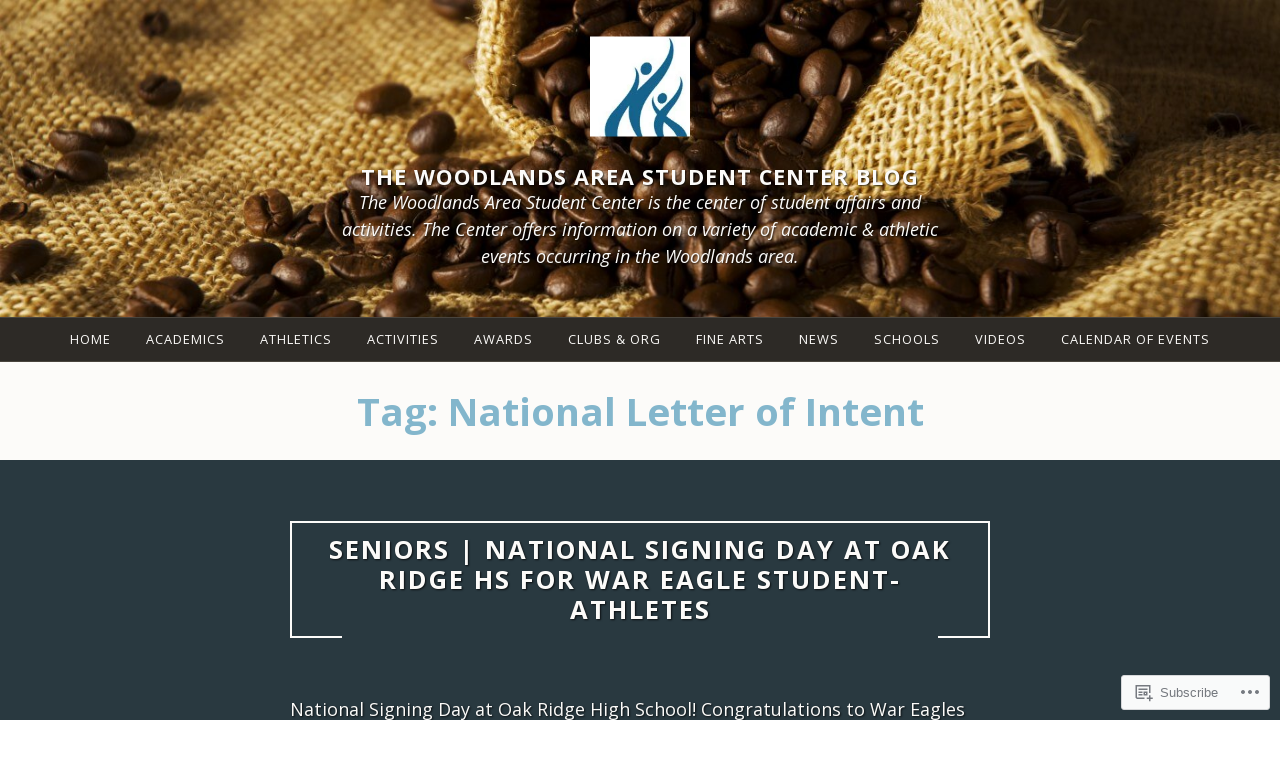

--- FILE ---
content_type: text/html; charset=UTF-8
request_url: https://studentcenterblog.com/tag/national-letter-of-intent/
body_size: 24781
content:
<!DOCTYPE html>
<html lang="en">
<head>
<meta charset="UTF-8">
<meta name="viewport" content="width=device-width, initial-scale=1">
<link rel="profile" href="http://gmpg.org/xfn/11">
<link rel="pingback" href="https://studentcenterblog.com/xmlrpc.php">

<title>National Letter of Intent &#8211; The Woodlands Area Student Center Blog</title>
<script type="text/javascript">
  WebFontConfig = {"google":{"families":["Open+Sans:b:latin,latin-ext","Open+Sans:r,i,b,bi:latin,latin-ext"]},"api_url":"https:\/\/fonts-api.wp.com\/css"};
  (function() {
    var wf = document.createElement('script');
    wf.src = '/wp-content/plugins/custom-fonts/js/webfont.js';
    wf.type = 'text/javascript';
    wf.async = 'true';
    var s = document.getElementsByTagName('script')[0];
    s.parentNode.insertBefore(wf, s);
	})();
</script><style id="jetpack-custom-fonts-css">.wf-active html{font-family:"Open Sans",sans-serif}.wf-active .archive .read-more a, .wf-active .blog .read-more a, .wf-active .search-results .read-more a, .wf-active body, .wf-active button, .wf-active input, .wf-active select, .wf-active textarea{font-family:"Open Sans",sans-serif}.wf-active .pique-template-testimonials .pique-testimonials article .entry-content cite, .wf-active blockquote cite{font-family:"Open Sans",sans-serif}.wf-active .pique-template-testimonials .pique-testimonials article .entry-content cite, .wf-active blockquote cite{font-family:"Open Sans",sans-serif}.wf-active label{font-family:"Open Sans",sans-serif}.wf-active .archive .read-more a, .wf-active .blog .read-more a, .wf-active .button, .wf-active .search-results .read-more a, .wf-active button, .wf-active input[type="button"], .wf-active input[type="reset"], .wf-active input[type="submit"]{font-family:"Open Sans",sans-serif}.wf-active .pique-template-recent-posts .read-more a, .wf-active .pique-panel .edit-link a{font-family:"Open Sans",sans-serif}.wf-active .main-navigation, .wf-active .woocommerce-breadcrumb, .wf-active .woocommerce-result-count, .wf-active .woocommerce-ordering .orderby, .wf-active .product .onsale, .wf-active ul.products li.product .added_to_cart, .wf-active .woocommerce-pagination, .wf-active .single-product div.product .related h2, .wf-active .woocommerce-checkout-payment ul .payment_box p, .wf-active .woocommerce-order-details h2, .wf-active .woocommerce-customer-details h2, .wf-active .woocommerce-tabs .panel h2:first-of-type, .wf-active .woocommerce-tabs ul.tabs li a, .wf-active .woocommerce-MyAccount-navigation a, .wf-active .woocommerce.widget_layered_nav_filters .amount, .wf-active .woocommerce-breadcrumb, .wf-active .woocommerce-result-count, .wf-active .woocommerce-ordering .orderby{font-family:"Open Sans",sans-serif}.wf-active .comment-navigation .nav-next a span, .wf-active .comment-navigation .nav-previous a span, .wf-active .post-navigation .nav-next a span, .wf-active .post-navigation .nav-previous a span, .wf-active .posts-navigation .nav-next a span, .wf-active .posts-navigation .nav-previous a span{font-family:"Open Sans",sans-serif}.wf-active .widget{font-family:"Open Sans",sans-serif}@media (max-width: 767px){.wf-active .widget select{font-family:"Open Sans",sans-serif}}@media (max-width: 767px){.wf-active .pique-template-testimonials .pique-testimonials article .entry-content .widget cite:not(.widget-title), .wf-active .site-branding .widget .site-title:not(.widget-title), .wf-active .widget .pique-template-testimonials .pique-testimonials article .entry-content cite:not(.widget-title), .wf-active .widget .site-branding .site-title:not(.widget-title), .wf-active .widget .widget-title:not(.widget-title), .wf-active .widget blockquote cite:not(.widget-title), .wf-active .widget h2:not(.widget-title), .wf-active .widget h3:not(.widget-title), .wf-active .widget h4:not(.widget-title), .wf-active blockquote .widget cite:not(.widget-title){font-family:"Open Sans",sans-serif}}@media (max-width: 767px){.wf-active .widget_recent_comments li{font-family:"Open Sans",sans-serif}}.wf-active .overlay{font-family:"Open Sans",sans-serif}@media (max-width: 767px){.wf-active .widget_recent_comments li a{font-family:"Open Sans",sans-serif}}@media (max-width: 767px){.wf-active .widget_rss .rssSummary{font-family:"Open Sans",sans-serif}}@media (max-width: 767px){.wf-active .textwidget{font-family:"Open Sans",sans-serif}}@media (max-width: 767px){.wf-active .widget_tag_cloud .tagcloud{font-family:"Open Sans",sans-serif}}@media (max-width: 767px){.wf-active .widget_calendar caption{font-family:"Open Sans",sans-serif}}.wf-active .comment-metadata, .wf-active .entry-meta, .wf-active .reply, .wf-active .widget_rss .rss-date, .wf-active .widget_rss cite{font-family:"Open Sans",sans-serif}.wf-active .page-links{font-family:"Open Sans",sans-serif}.wf-active .cat-links, .wf-active .tags-links{font-family:"Open Sans",sans-serif}.wf-active #infinite-footer{font-family:"Open Sans",sans-serif}.wf-active h1{font-style:normal;font-weight:700}.wf-active .site-branding .site-title, .wf-active .widget-title, .wf-active h1, .wf-active h2, .wf-active h3, .wf-active h4, .wf-active h5, .wf-active h6{font-family:"Open Sans",sans-serif;font-weight:700;font-style:normal}.wf-active h1{font-family:"Open Sans",sans-serif;font-style:normal;font-weight:700}.wf-active h2{font-weight:700;font-style:normal}.wf-active .site-branding .site-title, .wf-active .widget-title, .wf-active h3{font-family:"Open Sans",sans-serif;font-weight:700;font-style:normal}.wf-active h4{font-style:normal;font-weight:700}.wf-active h5{font-style:normal;font-weight:700}.wf-active h6{font-style:normal;font-weight:700}@media (max-width: 767px){.wf-active .site-branding .site-title{font-style:normal;font-weight:700}}</style>
<meta name='robots' content='max-image-preview:large' />

<!-- Async WordPress.com Remote Login -->
<script id="wpcom_remote_login_js">
var wpcom_remote_login_extra_auth = '';
function wpcom_remote_login_remove_dom_node_id( element_id ) {
	var dom_node = document.getElementById( element_id );
	if ( dom_node ) { dom_node.parentNode.removeChild( dom_node ); }
}
function wpcom_remote_login_remove_dom_node_classes( class_name ) {
	var dom_nodes = document.querySelectorAll( '.' + class_name );
	for ( var i = 0; i < dom_nodes.length; i++ ) {
		dom_nodes[ i ].parentNode.removeChild( dom_nodes[ i ] );
	}
}
function wpcom_remote_login_final_cleanup() {
	wpcom_remote_login_remove_dom_node_classes( "wpcom_remote_login_msg" );
	wpcom_remote_login_remove_dom_node_id( "wpcom_remote_login_key" );
	wpcom_remote_login_remove_dom_node_id( "wpcom_remote_login_validate" );
	wpcom_remote_login_remove_dom_node_id( "wpcom_remote_login_js" );
	wpcom_remote_login_remove_dom_node_id( "wpcom_request_access_iframe" );
	wpcom_remote_login_remove_dom_node_id( "wpcom_request_access_styles" );
}

// Watch for messages back from the remote login
window.addEventListener( "message", function( e ) {
	if ( e.origin === "https://r-login.wordpress.com" ) {
		var data = {};
		try {
			data = JSON.parse( e.data );
		} catch( e ) {
			wpcom_remote_login_final_cleanup();
			return;
		}

		if ( data.msg === 'LOGIN' ) {
			// Clean up the login check iframe
			wpcom_remote_login_remove_dom_node_id( "wpcom_remote_login_key" );

			var id_regex = new RegExp( /^[0-9]+$/ );
			var token_regex = new RegExp( /^.*|.*|.*$/ );
			if (
				token_regex.test( data.token )
				&& id_regex.test( data.wpcomid )
			) {
				// We have everything we need to ask for a login
				var script = document.createElement( "script" );
				script.setAttribute( "id", "wpcom_remote_login_validate" );
				script.src = '/remote-login.php?wpcom_remote_login=validate'
					+ '&wpcomid=' + data.wpcomid
					+ '&token=' + encodeURIComponent( data.token )
					+ '&host=' + window.location.protocol
					+ '//' + window.location.hostname
					+ '&postid=25494'
					+ '&is_singular=';
				document.body.appendChild( script );
			}

			return;
		}

		// Safari ITP, not logged in, so redirect
		if ( data.msg === 'LOGIN-REDIRECT' ) {
			window.location = 'https://wordpress.com/log-in?redirect_to=' + window.location.href;
			return;
		}

		// Safari ITP, storage access failed, remove the request
		if ( data.msg === 'LOGIN-REMOVE' ) {
			var css_zap = 'html { -webkit-transition: margin-top 1s; transition: margin-top 1s; } /* 9001 */ html { margin-top: 0 !important; } * html body { margin-top: 0 !important; } @media screen and ( max-width: 782px ) { html { margin-top: 0 !important; } * html body { margin-top: 0 !important; } }';
			var style_zap = document.createElement( 'style' );
			style_zap.type = 'text/css';
			style_zap.appendChild( document.createTextNode( css_zap ) );
			document.body.appendChild( style_zap );

			var e = document.getElementById( 'wpcom_request_access_iframe' );
			e.parentNode.removeChild( e );

			document.cookie = 'wordpress_com_login_access=denied; path=/; max-age=31536000';

			return;
		}

		// Safari ITP
		if ( data.msg === 'REQUEST_ACCESS' ) {
			console.log( 'request access: safari' );

			// Check ITP iframe enable/disable knob
			if ( wpcom_remote_login_extra_auth !== 'safari_itp_iframe' ) {
				return;
			}

			// If we are in a "private window" there is no ITP.
			var private_window = false;
			try {
				var opendb = window.openDatabase( null, null, null, null );
			} catch( e ) {
				private_window = true;
			}

			if ( private_window ) {
				console.log( 'private window' );
				return;
			}

			var iframe = document.createElement( 'iframe' );
			iframe.id = 'wpcom_request_access_iframe';
			iframe.setAttribute( 'scrolling', 'no' );
			iframe.setAttribute( 'sandbox', 'allow-storage-access-by-user-activation allow-scripts allow-same-origin allow-top-navigation-by-user-activation' );
			iframe.src = 'https://r-login.wordpress.com/remote-login.php?wpcom_remote_login=request_access&origin=' + encodeURIComponent( data.origin ) + '&wpcomid=' + encodeURIComponent( data.wpcomid );

			var css = 'html { -webkit-transition: margin-top 1s; transition: margin-top 1s; } /* 9001 */ html { margin-top: 46px !important; } * html body { margin-top: 46px !important; } @media screen and ( max-width: 660px ) { html { margin-top: 71px !important; } * html body { margin-top: 71px !important; } #wpcom_request_access_iframe { display: block; height: 71px !important; } } #wpcom_request_access_iframe { border: 0px; height: 46px; position: fixed; top: 0; left: 0; width: 100%; min-width: 100%; z-index: 99999; background: #23282d; } ';

			var style = document.createElement( 'style' );
			style.type = 'text/css';
			style.id = 'wpcom_request_access_styles';
			style.appendChild( document.createTextNode( css ) );
			document.body.appendChild( style );

			document.body.appendChild( iframe );
		}

		if ( data.msg === 'DONE' ) {
			wpcom_remote_login_final_cleanup();
		}
	}
}, false );

// Inject the remote login iframe after the page has had a chance to load
// more critical resources
window.addEventListener( "DOMContentLoaded", function( e ) {
	var iframe = document.createElement( "iframe" );
	iframe.style.display = "none";
	iframe.setAttribute( "scrolling", "no" );
	iframe.setAttribute( "id", "wpcom_remote_login_key" );
	iframe.src = "https://r-login.wordpress.com/remote-login.php"
		+ "?wpcom_remote_login=key"
		+ "&origin=aHR0cHM6Ly9zdHVkZW50Y2VudGVyYmxvZy5jb20%3D"
		+ "&wpcomid=52472748"
		+ "&time=" + Math.floor( Date.now() / 1000 );
	document.body.appendChild( iframe );
}, false );
</script>
<link rel='dns-prefetch' href='//s0.wp.com' />
<link rel='dns-prefetch' href='//fonts-api.wp.com' />
<link rel="alternate" type="application/rss+xml" title="The Woodlands Area Student Center Blog &raquo; Feed" href="https://studentcenterblog.com/feed/" />
<link rel="alternate" type="application/rss+xml" title="The Woodlands Area Student Center Blog &raquo; Comments Feed" href="https://studentcenterblog.com/comments/feed/" />
<link rel="alternate" type="application/rss+xml" title="The Woodlands Area Student Center Blog &raquo; National Letter of Intent Tag Feed" href="https://studentcenterblog.com/tag/national-letter-of-intent/feed/" />
	<script type="text/javascript">
		/* <![CDATA[ */
		function addLoadEvent(func) {
			var oldonload = window.onload;
			if (typeof window.onload != 'function') {
				window.onload = func;
			} else {
				window.onload = function () {
					oldonload();
					func();
				}
			}
		}
		/* ]]> */
	</script>
	<link crossorigin='anonymous' rel='stylesheet' id='all-css-0-1' href='/wp-content/mu-plugins/jetpack-plugin/moon/modules/infinite-scroll/infinity.css?m=1753284714i&cssminify=yes' type='text/css' media='all' />
<style id='wp-emoji-styles-inline-css'>

	img.wp-smiley, img.emoji {
		display: inline !important;
		border: none !important;
		box-shadow: none !important;
		height: 1em !important;
		width: 1em !important;
		margin: 0 0.07em !important;
		vertical-align: -0.1em !important;
		background: none !important;
		padding: 0 !important;
	}
/*# sourceURL=wp-emoji-styles-inline-css */
</style>
<link crossorigin='anonymous' rel='stylesheet' id='all-css-2-1' href='/wp-content/plugins/gutenberg-core/v22.4.2/build/styles/block-library/style.min.css?m=1769608164i&cssminify=yes' type='text/css' media='all' />
<style id='wp-block-library-inline-css'>
.has-text-align-justify {
	text-align:justify;
}
.has-text-align-justify{text-align:justify;}

/*# sourceURL=wp-block-library-inline-css */
</style><style id='global-styles-inline-css'>
:root{--wp--preset--aspect-ratio--square: 1;--wp--preset--aspect-ratio--4-3: 4/3;--wp--preset--aspect-ratio--3-4: 3/4;--wp--preset--aspect-ratio--3-2: 3/2;--wp--preset--aspect-ratio--2-3: 2/3;--wp--preset--aspect-ratio--16-9: 16/9;--wp--preset--aspect-ratio--9-16: 9/16;--wp--preset--color--black: #000000;--wp--preset--color--cyan-bluish-gray: #abb8c3;--wp--preset--color--white: #fff;--wp--preset--color--pale-pink: #f78da7;--wp--preset--color--vivid-red: #cf2e2e;--wp--preset--color--luminous-vivid-orange: #ff6900;--wp--preset--color--luminous-vivid-amber: #fcb900;--wp--preset--color--light-green-cyan: #7bdcb5;--wp--preset--color--vivid-green-cyan: #00d084;--wp--preset--color--pale-cyan-blue: #8ed1fc;--wp--preset--color--vivid-cyan-blue: #0693e3;--wp--preset--color--vivid-purple: #9b51e0;--wp--preset--color--dark-blue: #293940;--wp--preset--color--medium-blue: #3c7993;--wp--preset--color--light-blue: #83b6cc;--wp--preset--color--dark-brown: #2d2a26;--wp--preset--color--dark-gray: #5d5d5d;--wp--preset--color--medium-gray: #a9a9a9;--wp--preset--gradient--vivid-cyan-blue-to-vivid-purple: linear-gradient(135deg,rgb(6,147,227) 0%,rgb(155,81,224) 100%);--wp--preset--gradient--light-green-cyan-to-vivid-green-cyan: linear-gradient(135deg,rgb(122,220,180) 0%,rgb(0,208,130) 100%);--wp--preset--gradient--luminous-vivid-amber-to-luminous-vivid-orange: linear-gradient(135deg,rgb(252,185,0) 0%,rgb(255,105,0) 100%);--wp--preset--gradient--luminous-vivid-orange-to-vivid-red: linear-gradient(135deg,rgb(255,105,0) 0%,rgb(207,46,46) 100%);--wp--preset--gradient--very-light-gray-to-cyan-bluish-gray: linear-gradient(135deg,rgb(238,238,238) 0%,rgb(169,184,195) 100%);--wp--preset--gradient--cool-to-warm-spectrum: linear-gradient(135deg,rgb(74,234,220) 0%,rgb(151,120,209) 20%,rgb(207,42,186) 40%,rgb(238,44,130) 60%,rgb(251,105,98) 80%,rgb(254,248,76) 100%);--wp--preset--gradient--blush-light-purple: linear-gradient(135deg,rgb(255,206,236) 0%,rgb(152,150,240) 100%);--wp--preset--gradient--blush-bordeaux: linear-gradient(135deg,rgb(254,205,165) 0%,rgb(254,45,45) 50%,rgb(107,0,62) 100%);--wp--preset--gradient--luminous-dusk: linear-gradient(135deg,rgb(255,203,112) 0%,rgb(199,81,192) 50%,rgb(65,88,208) 100%);--wp--preset--gradient--pale-ocean: linear-gradient(135deg,rgb(255,245,203) 0%,rgb(182,227,212) 50%,rgb(51,167,181) 100%);--wp--preset--gradient--electric-grass: linear-gradient(135deg,rgb(202,248,128) 0%,rgb(113,206,126) 100%);--wp--preset--gradient--midnight: linear-gradient(135deg,rgb(2,3,129) 0%,rgb(40,116,252) 100%);--wp--preset--font-size--small: 13px;--wp--preset--font-size--medium: 20px;--wp--preset--font-size--large: 36px;--wp--preset--font-size--x-large: 42px;--wp--preset--font-family--albert-sans: 'Albert Sans', sans-serif;--wp--preset--font-family--alegreya: Alegreya, serif;--wp--preset--font-family--arvo: Arvo, serif;--wp--preset--font-family--bodoni-moda: 'Bodoni Moda', serif;--wp--preset--font-family--bricolage-grotesque: 'Bricolage Grotesque', sans-serif;--wp--preset--font-family--cabin: Cabin, sans-serif;--wp--preset--font-family--chivo: Chivo, sans-serif;--wp--preset--font-family--commissioner: Commissioner, sans-serif;--wp--preset--font-family--cormorant: Cormorant, serif;--wp--preset--font-family--courier-prime: 'Courier Prime', monospace;--wp--preset--font-family--crimson-pro: 'Crimson Pro', serif;--wp--preset--font-family--dm-mono: 'DM Mono', monospace;--wp--preset--font-family--dm-sans: 'DM Sans', sans-serif;--wp--preset--font-family--dm-serif-display: 'DM Serif Display', serif;--wp--preset--font-family--domine: Domine, serif;--wp--preset--font-family--eb-garamond: 'EB Garamond', serif;--wp--preset--font-family--epilogue: Epilogue, sans-serif;--wp--preset--font-family--fahkwang: Fahkwang, sans-serif;--wp--preset--font-family--figtree: Figtree, sans-serif;--wp--preset--font-family--fira-sans: 'Fira Sans', sans-serif;--wp--preset--font-family--fjalla-one: 'Fjalla One', sans-serif;--wp--preset--font-family--fraunces: Fraunces, serif;--wp--preset--font-family--gabarito: Gabarito, system-ui;--wp--preset--font-family--ibm-plex-mono: 'IBM Plex Mono', monospace;--wp--preset--font-family--ibm-plex-sans: 'IBM Plex Sans', sans-serif;--wp--preset--font-family--ibarra-real-nova: 'Ibarra Real Nova', serif;--wp--preset--font-family--instrument-serif: 'Instrument Serif', serif;--wp--preset--font-family--inter: Inter, sans-serif;--wp--preset--font-family--josefin-sans: 'Josefin Sans', sans-serif;--wp--preset--font-family--jost: Jost, sans-serif;--wp--preset--font-family--libre-baskerville: 'Libre Baskerville', serif;--wp--preset--font-family--libre-franklin: 'Libre Franklin', sans-serif;--wp--preset--font-family--literata: Literata, serif;--wp--preset--font-family--lora: Lora, serif;--wp--preset--font-family--merriweather: Merriweather, serif;--wp--preset--font-family--montserrat: Montserrat, sans-serif;--wp--preset--font-family--newsreader: Newsreader, serif;--wp--preset--font-family--noto-sans-mono: 'Noto Sans Mono', sans-serif;--wp--preset--font-family--nunito: Nunito, sans-serif;--wp--preset--font-family--open-sans: 'Open Sans', sans-serif;--wp--preset--font-family--overpass: Overpass, sans-serif;--wp--preset--font-family--pt-serif: 'PT Serif', serif;--wp--preset--font-family--petrona: Petrona, serif;--wp--preset--font-family--piazzolla: Piazzolla, serif;--wp--preset--font-family--playfair-display: 'Playfair Display', serif;--wp--preset--font-family--plus-jakarta-sans: 'Plus Jakarta Sans', sans-serif;--wp--preset--font-family--poppins: Poppins, sans-serif;--wp--preset--font-family--raleway: Raleway, sans-serif;--wp--preset--font-family--roboto: Roboto, sans-serif;--wp--preset--font-family--roboto-slab: 'Roboto Slab', serif;--wp--preset--font-family--rubik: Rubik, sans-serif;--wp--preset--font-family--rufina: Rufina, serif;--wp--preset--font-family--sora: Sora, sans-serif;--wp--preset--font-family--source-sans-3: 'Source Sans 3', sans-serif;--wp--preset--font-family--source-serif-4: 'Source Serif 4', serif;--wp--preset--font-family--space-mono: 'Space Mono', monospace;--wp--preset--font-family--syne: Syne, sans-serif;--wp--preset--font-family--texturina: Texturina, serif;--wp--preset--font-family--urbanist: Urbanist, sans-serif;--wp--preset--font-family--work-sans: 'Work Sans', sans-serif;--wp--preset--spacing--20: 0.44rem;--wp--preset--spacing--30: 0.67rem;--wp--preset--spacing--40: 1rem;--wp--preset--spacing--50: 1.5rem;--wp--preset--spacing--60: 2.25rem;--wp--preset--spacing--70: 3.38rem;--wp--preset--spacing--80: 5.06rem;--wp--preset--shadow--natural: 6px 6px 9px rgba(0, 0, 0, 0.2);--wp--preset--shadow--deep: 12px 12px 50px rgba(0, 0, 0, 0.4);--wp--preset--shadow--sharp: 6px 6px 0px rgba(0, 0, 0, 0.2);--wp--preset--shadow--outlined: 6px 6px 0px -3px rgb(255, 255, 255), 6px 6px rgb(0, 0, 0);--wp--preset--shadow--crisp: 6px 6px 0px rgb(0, 0, 0);}:where(body) { margin: 0; }:where(.is-layout-flex){gap: 0.5em;}:where(.is-layout-grid){gap: 0.5em;}body .is-layout-flex{display: flex;}.is-layout-flex{flex-wrap: wrap;align-items: center;}.is-layout-flex > :is(*, div){margin: 0;}body .is-layout-grid{display: grid;}.is-layout-grid > :is(*, div){margin: 0;}body{padding-top: 0px;padding-right: 0px;padding-bottom: 0px;padding-left: 0px;}:root :where(.wp-element-button, .wp-block-button__link){background-color: #32373c;border-width: 0;color: #fff;font-family: inherit;font-size: inherit;font-style: inherit;font-weight: inherit;letter-spacing: inherit;line-height: inherit;padding-top: calc(0.667em + 2px);padding-right: calc(1.333em + 2px);padding-bottom: calc(0.667em + 2px);padding-left: calc(1.333em + 2px);text-decoration: none;text-transform: inherit;}.has-black-color{color: var(--wp--preset--color--black) !important;}.has-cyan-bluish-gray-color{color: var(--wp--preset--color--cyan-bluish-gray) !important;}.has-white-color{color: var(--wp--preset--color--white) !important;}.has-pale-pink-color{color: var(--wp--preset--color--pale-pink) !important;}.has-vivid-red-color{color: var(--wp--preset--color--vivid-red) !important;}.has-luminous-vivid-orange-color{color: var(--wp--preset--color--luminous-vivid-orange) !important;}.has-luminous-vivid-amber-color{color: var(--wp--preset--color--luminous-vivid-amber) !important;}.has-light-green-cyan-color{color: var(--wp--preset--color--light-green-cyan) !important;}.has-vivid-green-cyan-color{color: var(--wp--preset--color--vivid-green-cyan) !important;}.has-pale-cyan-blue-color{color: var(--wp--preset--color--pale-cyan-blue) !important;}.has-vivid-cyan-blue-color{color: var(--wp--preset--color--vivid-cyan-blue) !important;}.has-vivid-purple-color{color: var(--wp--preset--color--vivid-purple) !important;}.has-dark-blue-color{color: var(--wp--preset--color--dark-blue) !important;}.has-medium-blue-color{color: var(--wp--preset--color--medium-blue) !important;}.has-light-blue-color{color: var(--wp--preset--color--light-blue) !important;}.has-dark-brown-color{color: var(--wp--preset--color--dark-brown) !important;}.has-dark-gray-color{color: var(--wp--preset--color--dark-gray) !important;}.has-medium-gray-color{color: var(--wp--preset--color--medium-gray) !important;}.has-black-background-color{background-color: var(--wp--preset--color--black) !important;}.has-cyan-bluish-gray-background-color{background-color: var(--wp--preset--color--cyan-bluish-gray) !important;}.has-white-background-color{background-color: var(--wp--preset--color--white) !important;}.has-pale-pink-background-color{background-color: var(--wp--preset--color--pale-pink) !important;}.has-vivid-red-background-color{background-color: var(--wp--preset--color--vivid-red) !important;}.has-luminous-vivid-orange-background-color{background-color: var(--wp--preset--color--luminous-vivid-orange) !important;}.has-luminous-vivid-amber-background-color{background-color: var(--wp--preset--color--luminous-vivid-amber) !important;}.has-light-green-cyan-background-color{background-color: var(--wp--preset--color--light-green-cyan) !important;}.has-vivid-green-cyan-background-color{background-color: var(--wp--preset--color--vivid-green-cyan) !important;}.has-pale-cyan-blue-background-color{background-color: var(--wp--preset--color--pale-cyan-blue) !important;}.has-vivid-cyan-blue-background-color{background-color: var(--wp--preset--color--vivid-cyan-blue) !important;}.has-vivid-purple-background-color{background-color: var(--wp--preset--color--vivid-purple) !important;}.has-dark-blue-background-color{background-color: var(--wp--preset--color--dark-blue) !important;}.has-medium-blue-background-color{background-color: var(--wp--preset--color--medium-blue) !important;}.has-light-blue-background-color{background-color: var(--wp--preset--color--light-blue) !important;}.has-dark-brown-background-color{background-color: var(--wp--preset--color--dark-brown) !important;}.has-dark-gray-background-color{background-color: var(--wp--preset--color--dark-gray) !important;}.has-medium-gray-background-color{background-color: var(--wp--preset--color--medium-gray) !important;}.has-black-border-color{border-color: var(--wp--preset--color--black) !important;}.has-cyan-bluish-gray-border-color{border-color: var(--wp--preset--color--cyan-bluish-gray) !important;}.has-white-border-color{border-color: var(--wp--preset--color--white) !important;}.has-pale-pink-border-color{border-color: var(--wp--preset--color--pale-pink) !important;}.has-vivid-red-border-color{border-color: var(--wp--preset--color--vivid-red) !important;}.has-luminous-vivid-orange-border-color{border-color: var(--wp--preset--color--luminous-vivid-orange) !important;}.has-luminous-vivid-amber-border-color{border-color: var(--wp--preset--color--luminous-vivid-amber) !important;}.has-light-green-cyan-border-color{border-color: var(--wp--preset--color--light-green-cyan) !important;}.has-vivid-green-cyan-border-color{border-color: var(--wp--preset--color--vivid-green-cyan) !important;}.has-pale-cyan-blue-border-color{border-color: var(--wp--preset--color--pale-cyan-blue) !important;}.has-vivid-cyan-blue-border-color{border-color: var(--wp--preset--color--vivid-cyan-blue) !important;}.has-vivid-purple-border-color{border-color: var(--wp--preset--color--vivid-purple) !important;}.has-dark-blue-border-color{border-color: var(--wp--preset--color--dark-blue) !important;}.has-medium-blue-border-color{border-color: var(--wp--preset--color--medium-blue) !important;}.has-light-blue-border-color{border-color: var(--wp--preset--color--light-blue) !important;}.has-dark-brown-border-color{border-color: var(--wp--preset--color--dark-brown) !important;}.has-dark-gray-border-color{border-color: var(--wp--preset--color--dark-gray) !important;}.has-medium-gray-border-color{border-color: var(--wp--preset--color--medium-gray) !important;}.has-vivid-cyan-blue-to-vivid-purple-gradient-background{background: var(--wp--preset--gradient--vivid-cyan-blue-to-vivid-purple) !important;}.has-light-green-cyan-to-vivid-green-cyan-gradient-background{background: var(--wp--preset--gradient--light-green-cyan-to-vivid-green-cyan) !important;}.has-luminous-vivid-amber-to-luminous-vivid-orange-gradient-background{background: var(--wp--preset--gradient--luminous-vivid-amber-to-luminous-vivid-orange) !important;}.has-luminous-vivid-orange-to-vivid-red-gradient-background{background: var(--wp--preset--gradient--luminous-vivid-orange-to-vivid-red) !important;}.has-very-light-gray-to-cyan-bluish-gray-gradient-background{background: var(--wp--preset--gradient--very-light-gray-to-cyan-bluish-gray) !important;}.has-cool-to-warm-spectrum-gradient-background{background: var(--wp--preset--gradient--cool-to-warm-spectrum) !important;}.has-blush-light-purple-gradient-background{background: var(--wp--preset--gradient--blush-light-purple) !important;}.has-blush-bordeaux-gradient-background{background: var(--wp--preset--gradient--blush-bordeaux) !important;}.has-luminous-dusk-gradient-background{background: var(--wp--preset--gradient--luminous-dusk) !important;}.has-pale-ocean-gradient-background{background: var(--wp--preset--gradient--pale-ocean) !important;}.has-electric-grass-gradient-background{background: var(--wp--preset--gradient--electric-grass) !important;}.has-midnight-gradient-background{background: var(--wp--preset--gradient--midnight) !important;}.has-small-font-size{font-size: var(--wp--preset--font-size--small) !important;}.has-medium-font-size{font-size: var(--wp--preset--font-size--medium) !important;}.has-large-font-size{font-size: var(--wp--preset--font-size--large) !important;}.has-x-large-font-size{font-size: var(--wp--preset--font-size--x-large) !important;}.has-albert-sans-font-family{font-family: var(--wp--preset--font-family--albert-sans) !important;}.has-alegreya-font-family{font-family: var(--wp--preset--font-family--alegreya) !important;}.has-arvo-font-family{font-family: var(--wp--preset--font-family--arvo) !important;}.has-bodoni-moda-font-family{font-family: var(--wp--preset--font-family--bodoni-moda) !important;}.has-bricolage-grotesque-font-family{font-family: var(--wp--preset--font-family--bricolage-grotesque) !important;}.has-cabin-font-family{font-family: var(--wp--preset--font-family--cabin) !important;}.has-chivo-font-family{font-family: var(--wp--preset--font-family--chivo) !important;}.has-commissioner-font-family{font-family: var(--wp--preset--font-family--commissioner) !important;}.has-cormorant-font-family{font-family: var(--wp--preset--font-family--cormorant) !important;}.has-courier-prime-font-family{font-family: var(--wp--preset--font-family--courier-prime) !important;}.has-crimson-pro-font-family{font-family: var(--wp--preset--font-family--crimson-pro) !important;}.has-dm-mono-font-family{font-family: var(--wp--preset--font-family--dm-mono) !important;}.has-dm-sans-font-family{font-family: var(--wp--preset--font-family--dm-sans) !important;}.has-dm-serif-display-font-family{font-family: var(--wp--preset--font-family--dm-serif-display) !important;}.has-domine-font-family{font-family: var(--wp--preset--font-family--domine) !important;}.has-eb-garamond-font-family{font-family: var(--wp--preset--font-family--eb-garamond) !important;}.has-epilogue-font-family{font-family: var(--wp--preset--font-family--epilogue) !important;}.has-fahkwang-font-family{font-family: var(--wp--preset--font-family--fahkwang) !important;}.has-figtree-font-family{font-family: var(--wp--preset--font-family--figtree) !important;}.has-fira-sans-font-family{font-family: var(--wp--preset--font-family--fira-sans) !important;}.has-fjalla-one-font-family{font-family: var(--wp--preset--font-family--fjalla-one) !important;}.has-fraunces-font-family{font-family: var(--wp--preset--font-family--fraunces) !important;}.has-gabarito-font-family{font-family: var(--wp--preset--font-family--gabarito) !important;}.has-ibm-plex-mono-font-family{font-family: var(--wp--preset--font-family--ibm-plex-mono) !important;}.has-ibm-plex-sans-font-family{font-family: var(--wp--preset--font-family--ibm-plex-sans) !important;}.has-ibarra-real-nova-font-family{font-family: var(--wp--preset--font-family--ibarra-real-nova) !important;}.has-instrument-serif-font-family{font-family: var(--wp--preset--font-family--instrument-serif) !important;}.has-inter-font-family{font-family: var(--wp--preset--font-family--inter) !important;}.has-josefin-sans-font-family{font-family: var(--wp--preset--font-family--josefin-sans) !important;}.has-jost-font-family{font-family: var(--wp--preset--font-family--jost) !important;}.has-libre-baskerville-font-family{font-family: var(--wp--preset--font-family--libre-baskerville) !important;}.has-libre-franklin-font-family{font-family: var(--wp--preset--font-family--libre-franklin) !important;}.has-literata-font-family{font-family: var(--wp--preset--font-family--literata) !important;}.has-lora-font-family{font-family: var(--wp--preset--font-family--lora) !important;}.has-merriweather-font-family{font-family: var(--wp--preset--font-family--merriweather) !important;}.has-montserrat-font-family{font-family: var(--wp--preset--font-family--montserrat) !important;}.has-newsreader-font-family{font-family: var(--wp--preset--font-family--newsreader) !important;}.has-noto-sans-mono-font-family{font-family: var(--wp--preset--font-family--noto-sans-mono) !important;}.has-nunito-font-family{font-family: var(--wp--preset--font-family--nunito) !important;}.has-open-sans-font-family{font-family: var(--wp--preset--font-family--open-sans) !important;}.has-overpass-font-family{font-family: var(--wp--preset--font-family--overpass) !important;}.has-pt-serif-font-family{font-family: var(--wp--preset--font-family--pt-serif) !important;}.has-petrona-font-family{font-family: var(--wp--preset--font-family--petrona) !important;}.has-piazzolla-font-family{font-family: var(--wp--preset--font-family--piazzolla) !important;}.has-playfair-display-font-family{font-family: var(--wp--preset--font-family--playfair-display) !important;}.has-plus-jakarta-sans-font-family{font-family: var(--wp--preset--font-family--plus-jakarta-sans) !important;}.has-poppins-font-family{font-family: var(--wp--preset--font-family--poppins) !important;}.has-raleway-font-family{font-family: var(--wp--preset--font-family--raleway) !important;}.has-roboto-font-family{font-family: var(--wp--preset--font-family--roboto) !important;}.has-roboto-slab-font-family{font-family: var(--wp--preset--font-family--roboto-slab) !important;}.has-rubik-font-family{font-family: var(--wp--preset--font-family--rubik) !important;}.has-rufina-font-family{font-family: var(--wp--preset--font-family--rufina) !important;}.has-sora-font-family{font-family: var(--wp--preset--font-family--sora) !important;}.has-source-sans-3-font-family{font-family: var(--wp--preset--font-family--source-sans-3) !important;}.has-source-serif-4-font-family{font-family: var(--wp--preset--font-family--source-serif-4) !important;}.has-space-mono-font-family{font-family: var(--wp--preset--font-family--space-mono) !important;}.has-syne-font-family{font-family: var(--wp--preset--font-family--syne) !important;}.has-texturina-font-family{font-family: var(--wp--preset--font-family--texturina) !important;}.has-urbanist-font-family{font-family: var(--wp--preset--font-family--urbanist) !important;}.has-work-sans-font-family{font-family: var(--wp--preset--font-family--work-sans) !important;}
/*# sourceURL=global-styles-inline-css */
</style>

<style id='classic-theme-styles-inline-css'>
.wp-block-button__link{background-color:#32373c;border-radius:9999px;box-shadow:none;color:#fff;font-size:1.125em;padding:calc(.667em + 2px) calc(1.333em + 2px);text-decoration:none}.wp-block-file__button{background:#32373c;color:#fff}.wp-block-accordion-heading{margin:0}.wp-block-accordion-heading__toggle{background-color:inherit!important;color:inherit!important}.wp-block-accordion-heading__toggle:not(:focus-visible){outline:none}.wp-block-accordion-heading__toggle:focus,.wp-block-accordion-heading__toggle:hover{background-color:inherit!important;border:none;box-shadow:none;color:inherit;padding:var(--wp--preset--spacing--20,1em) 0;text-decoration:none}.wp-block-accordion-heading__toggle:focus-visible{outline:auto;outline-offset:0}
/*# sourceURL=/wp-content/plugins/gutenberg-core/v22.4.2/build/styles/block-library/classic.min.css */
</style>
<link crossorigin='anonymous' rel='stylesheet' id='all-css-4-1' href='/_static/??-eJx9jEEOAiEQBD/kQECjeDC+ZWEnijIwYWA3/l72op689KFTVXplCCU3zE1z6reYRYfiUwlP0VYZpwxIJE4IFRd10HOU9iFA2iuhCiI7/ROiDt9WxfETT20jCOc4YUIa2D9t5eGA91xRBMZS7ATtPkTZvCtdzNEZt7f2fHq8Afl7R7w=&cssminify=yes' type='text/css' media='all' />
<link crossorigin='anonymous' rel='stylesheet' id='screen-css-5-1' href='/wp-content/themes/pub/pique/style.css?m=1759247959i&cssminify=yes' type='text/css' media='screen' />
<link rel='stylesheet' id='pique-fonts-css' href='https://fonts-api.wp.com/css?family=Lora%3A400%2C700%2C400italic%2C700italic%7CKarla%3A400%2C700%2C400italic%2C700italic&#038;subset=latin%2Clatin-ext' media='all' />
<link crossorigin='anonymous' rel='stylesheet' id='all-css-8-1' href='/_static/??-eJyFkOEKwjAMhF/ILkwn84/4KNKVrHZr0rq0DN/ebggKyvwT7ghfuAvMUZnACTlBuiGhQMwdRHfPCFoEk4ARgc4HM0pV5A62kL4sZJ1KzyiBsCLHXxxlFX22jgUGTFGb8eWBQmC4OjZgkXFyhZDf8n+Y5Yqkh0c1RxNoK8WEpaEt0q5133YLshhU+YtOrmT+NKr32k0LeqFz3R4P+1PT1s3wBK9LiUY=&cssminify=yes' type='text/css' media='all' />
<link crossorigin='anonymous' rel='stylesheet' id='print-css-9-1' href='/wp-content/mu-plugins/global-print/global-print.css?m=1465851035i&cssminify=yes' type='text/css' media='print' />
<style id='jetpack-global-styles-frontend-style-inline-css'>
:root { --font-headings: unset; --font-base: unset; --font-headings-default: -apple-system,BlinkMacSystemFont,"Segoe UI",Roboto,Oxygen-Sans,Ubuntu,Cantarell,"Helvetica Neue",sans-serif; --font-base-default: -apple-system,BlinkMacSystemFont,"Segoe UI",Roboto,Oxygen-Sans,Ubuntu,Cantarell,"Helvetica Neue",sans-serif;}
/*# sourceURL=jetpack-global-styles-frontend-style-inline-css */
</style>
<link crossorigin='anonymous' rel='stylesheet' id='all-css-12-1' href='/wp-content/themes/h4/global.css?m=1420737423i&cssminify=yes' type='text/css' media='all' />
<script type="text/javascript" id="wpcom-actionbar-placeholder-js-extra">
/* <![CDATA[ */
var actionbardata = {"siteID":"52472748","postID":"0","siteURL":"https://studentcenterblog.com","xhrURL":"https://studentcenterblog.com/wp-admin/admin-ajax.php","nonce":"ed6cb78177","isLoggedIn":"","statusMessage":"","subsEmailDefault":"instantly","proxyScriptUrl":"https://s0.wp.com/wp-content/js/wpcom-proxy-request.js?m=1513050504i&amp;ver=20211021","i18n":{"followedText":"New posts from this site will now appear in your \u003Ca href=\"https://wordpress.com/reader\"\u003EReader\u003C/a\u003E","foldBar":"Collapse this bar","unfoldBar":"Expand this bar","shortLinkCopied":"Shortlink copied to clipboard."}};
//# sourceURL=wpcom-actionbar-placeholder-js-extra
/* ]]> */
</script>
<script type="text/javascript" id="jetpack-mu-wpcom-settings-js-before">
/* <![CDATA[ */
var JETPACK_MU_WPCOM_SETTINGS = {"assetsUrl":"https://s0.wp.com/wp-content/mu-plugins/jetpack-mu-wpcom-plugin/moon/jetpack_vendor/automattic/jetpack-mu-wpcom/src/build/"};
//# sourceURL=jetpack-mu-wpcom-settings-js-before
/* ]]> */
</script>
<script crossorigin='anonymous' type='text/javascript'  src='/_static/??-eJzTLy/QTc7PK0nNK9HPKtYvyinRLSjKr6jUyyrW0QfKZeYl55SmpBaDJLMKS1OLKqGUXm5mHkFFurmZ6UWJJalQxfa5tobmRgamxgZmFpZZACbyLJI='></script>
<script type="text/javascript" id="rlt-proxy-js-after">
/* <![CDATA[ */
	rltInitialize( {"token":null,"iframeOrigins":["https:\/\/widgets.wp.com"]} );
//# sourceURL=rlt-proxy-js-after
/* ]]> */
</script>
<link rel="EditURI" type="application/rsd+xml" title="RSD" href="https://twcppto.wordpress.com/xmlrpc.php?rsd" />
<meta name="generator" content="WordPress.com" />

<!-- Jetpack Open Graph Tags -->
<meta property="og:type" content="website" />
<meta property="og:title" content="National Letter of Intent &#8211; The Woodlands Area Student Center Blog" />
<meta property="og:url" content="https://studentcenterblog.com/tag/national-letter-of-intent/" />
<meta property="og:site_name" content="The Woodlands Area Student Center Blog" />
<meta property="og:image" content="https://secure.gravatar.com/blavatar/f60a9fb2ca67021537a064dfca1be386be89f92d186b7e51ae8a572ccb5094fc?s=200&#038;ts=1769767307" />
<meta property="og:image:width" content="200" />
<meta property="og:image:height" content="200" />
<meta property="og:image:alt" content="" />
<meta property="og:locale" content="en_US" />
<meta name="twitter:creator" content="@WoodlandsStuCtr" />
<meta name="twitter:site" content="@WoodlandsStuCtr" />

<!-- End Jetpack Open Graph Tags -->
<link rel="shortcut icon" type="image/x-icon" href="https://secure.gravatar.com/blavatar/f60a9fb2ca67021537a064dfca1be386be89f92d186b7e51ae8a572ccb5094fc?s=32" sizes="16x16" />
<link rel="icon" type="image/x-icon" href="https://secure.gravatar.com/blavatar/f60a9fb2ca67021537a064dfca1be386be89f92d186b7e51ae8a572ccb5094fc?s=32" sizes="16x16" />
<link rel="apple-touch-icon" href="https://secure.gravatar.com/blavatar/f60a9fb2ca67021537a064dfca1be386be89f92d186b7e51ae8a572ccb5094fc?s=114" />
<link rel='openid.server' href='https://studentcenterblog.com/?openidserver=1' />
<link rel='openid.delegate' href='https://studentcenterblog.com/' />
<link rel="search" type="application/opensearchdescription+xml" href="https://studentcenterblog.com/osd.xml" title="The Woodlands Area Student Center Blog" />
<link rel="search" type="application/opensearchdescription+xml" href="https://s1.wp.com/opensearch.xml" title="WordPress.com" />
	<style type="text/css">
		</style>
	<style type="text/css">
.upcoming-events li {
	margin-bottom: 10px;
}
.upcoming-events li span {
	display: block;
}
</style>
		<meta name="description" content="Posts about National Letter of Intent written by Woodlands Area Student Center News Blog" />
<link crossorigin='anonymous' rel='stylesheet' id='all-css-0-3' href='/_static/??-eJydkNFqQjEMhl9oXXBzuJuxR5GahmM0bUqTnoNvbwW3IcIQL/MlfH8SWGpALU7FIfdQpU9cDA7kNeLxWkNWLbDlgrATxaOBLVypvaLZCzxuyJq6kAHGpt1Ifod+wCPCgZaKmm/M1+Z2ppK0QeyuOboz/kVINGMMvqdMYU8y9ofE5tDIqhbjmcLMidTuybOHLpwm8vEuRY4SMiWOgYdkID8JPet1FkphiiLUTv9Vl4Dv/LXafLy/fa43q/XhDLW0vSE=&cssminify=yes' type='text/css' media='all' />
</head>

<body class="archive tag tag-national-letter-of-intent tag-3294480 wp-custom-logo wp-embed-responsive wp-theme-pubpique customizer-styles-applied pique-sidebar jetpack-reblog-enabled has-site-logo">
<div id="page" class="hfeed site">

	<a class="skip-link screen-reader-text" href="#content">Skip to content</a>

	<header id="masthead" class="site-header" role="banner">

						<a class="pique-header" href="https://studentcenterblog.com/" rel="home">
					<img id="pique-header-image" src="https://s0.wp.com/wp-content/themes/pub/pique/assets/images/default-header.jpg?m=1712172097i" width="1400" height="400" alt="The Woodlands Area Student Center Blog">
				</a>
					
		<div class="site-branding">
			<a href="https://studentcenterblog.com/" class="site-logo-link" rel="home" itemprop="url"><img width="150" height="150" src="https://studentcenterblog.com/wp-content/uploads/2016/10/10864902_757331974376233_1976244618_a.jpg?w=150" class="site-logo attachment-pique-logo" alt="" data-size="pique-logo" itemprop="logo" decoding="async" data-attachment-id="23426" data-permalink="https://studentcenterblog.com/10864902_757331974376233_1976244618_a/" data-orig-file="https://studentcenterblog.com/wp-content/uploads/2016/10/10864902_757331974376233_1976244618_a.jpg" data-orig-size="150,150" data-comments-opened="0" data-image-meta="{&quot;aperture&quot;:&quot;0&quot;,&quot;credit&quot;:&quot;&quot;,&quot;camera&quot;:&quot;&quot;,&quot;caption&quot;:&quot;&quot;,&quot;created_timestamp&quot;:&quot;0&quot;,&quot;copyright&quot;:&quot;&quot;,&quot;focal_length&quot;:&quot;0&quot;,&quot;iso&quot;:&quot;0&quot;,&quot;shutter_speed&quot;:&quot;0&quot;,&quot;title&quot;:&quot;&quot;,&quot;orientation&quot;:&quot;0&quot;}" data-image-title="10864902_757331974376233_1976244618_a" data-image-description="" data-image-caption="" data-medium-file="https://studentcenterblog.com/wp-content/uploads/2016/10/10864902_757331974376233_1976244618_a.jpg?w=150" data-large-file="https://studentcenterblog.com/wp-content/uploads/2016/10/10864902_757331974376233_1976244618_a.jpg?w=150" /></a>			<h1 class="site-title"><a href="https://studentcenterblog.com/" title="The Woodlands Area Student Center Blog" rel="home">The Woodlands Area Student Center Blog</a></h1>
			<p class="site-description">The Woodlands Area Student Center is the center of student affairs and activities. The Center offers information on a variety of academic &amp; athletic events occurring in the Woodlands area.</p>
		</div><!-- .site-branding -->

				<div id="site-navigation-wrapper">
			<nav id="site-navigation" class="main-navigation" role="navigation">
				<div class="menu-links-container"><ul id="primary-menu" class="menu"><li id="menu-item-25442" class="menu-item menu-item-type-custom menu-item-object-custom menu-item-home menu-item-25442"><a href="https://studentcenterblog.com/">Home</a></li>
<li id="menu-item-23428" class="menu-item menu-item-type-taxonomy menu-item-object-category menu-item-23428"><a href="https://studentcenterblog.com/category/academics/">Academics</a></li>
<li id="menu-item-23431" class="menu-item menu-item-type-taxonomy menu-item-object-category menu-item-23431"><a href="https://studentcenterblog.com/category/athletics/">Athletics</a></li>
<li id="menu-item-23429" class="menu-item menu-item-type-taxonomy menu-item-object-category menu-item-23429"><a href="https://studentcenterblog.com/category/activities/">Activities</a></li>
<li id="menu-item-23432" class="menu-item menu-item-type-taxonomy menu-item-object-category menu-item-23432"><a href="https://studentcenterblog.com/category/awards/">Awards</a></li>
<li id="menu-item-23433" class="menu-item menu-item-type-taxonomy menu-item-object-category menu-item-23433"><a href="https://studentcenterblog.com/category/clubs-org/">Clubs &amp; Org</a></li>
<li id="menu-item-23565" class="menu-item menu-item-type-taxonomy menu-item-object-category menu-item-23565"><a href="https://studentcenterblog.com/category/fine-arts/">Fine Arts</a></li>
<li id="menu-item-23434" class="menu-item menu-item-type-taxonomy menu-item-object-category menu-item-23434"><a href="https://studentcenterblog.com/category/news/">News</a></li>
<li id="menu-item-23435" class="menu-item menu-item-type-taxonomy menu-item-object-category menu-item-23435"><a href="https://studentcenterblog.com/category/schools/">Schools</a></li>
<li id="menu-item-23436" class="menu-item menu-item-type-taxonomy menu-item-object-category menu-item-23436"><a href="https://studentcenterblog.com/category/media/videos/">Videos</a></li>
<li id="menu-item-23437" class="menu-item menu-item-type-custom menu-item-object-custom menu-item-23437"><a target="_blank" href="https://tockify.com/studentcenter/pinboard">Calendar of Events</a></li>
<li id="more-menu" class="menu-item menu-item-has-children"><a href="#"><span class="screen-reader-text">More</span></a><ul class="sub-menu"></ul></li></ul></div>			</nav><!-- #site-navigation -->
		</div>
		
	</header><!-- #masthead -->

	<div id="content" class="site-content">

	<div id="primary" class="content-area">
		<main id="main" class="site-main" role="main">

		
			<header class="page-header">
			<h1 class="page-title">Tag: <span>National Letter of Intent</span></h1>			</header><!-- .page-header -->

						
				
<article id="post-25494" class="post-25494 post type-post status-publish format-standard hentry category-athletics category-awards category-high-school category-media category-national-letter-of-intent category-oak-ridge-hs category-photos tag-national-letter-of-intent tag-nli tag-oak-ridge-high-school tag-oak-ridge-war-eagles tag-signing-day pique-panel">
	
		<div class="pique-panel-content">
				<header class="entry-header">
			<h2 class="entry-title"><a href="https://studentcenterblog.com/2020/02/05/seniors-national-signing-day-at-oak-ridge-hs-for-war-eagle-student-athletes/">Seniors | National Signing Day at Oak Ridge HS for War Eagle Student-Athletes</a></h2>		</header><!-- .entry-header -->

		<div class="entry-content">
			<p>National Signing Day at Oak Ridge High School! Congratulations to War Eagles Student-Athletes heading to college to compete at the next level. Click here to view photo&hellip; <span class="read-more"><a class="more-link" href="https://studentcenterblog.com/2020/02/05/seniors-national-signing-day-at-oak-ridge-hs-for-war-eagle-student-athletes/" rel="bookmark">Read more <span class="screen-reader-text">&#8220;Seniors | National Signing Day at Oak Ridge HS for War Eagle Student-Athletes&#8221;</span></a></span></p>

			<div class="entry-meta">
				<span class="posted-on"><a href="https://studentcenterblog.com/2020/02/05/seniors-national-signing-day-at-oak-ridge-hs-for-war-eagle-student-athletes/" rel="bookmark"><time class="entry-date published" datetime="2020-02-05T11:46:00-06:00">February 5, 2020</time><time class="updated" datetime="2020-04-29T06:47:58-05:00">April 29, 2020</time></a></span><span class="byline"> by <span class="author vcard"><a class="url fn n" href="https://studentcenterblog.com/author/woodlandsstudentcenter/">Woodlands Area Student Center News Blog</a></span></span>			</div><!-- .entry-meta -->

					</div><!-- .entry-content -->

		<footer class="entry-footer">
					</footer><!-- .entry-footer -->
	</div><!-- .pique-panel-content -->
</article><!-- #post-## -->

			
				
<article id="post-22226" class="post-22226 post type-post status-publish format-standard hentry category-athletics category-athletics-news category-awards category-baseball category-cross-country category-cross-country-g category-football category-high-school category-national-letter-of-intent category-news category-oak-ridge-hs category-schools tag-baseball-2 tag-football tag-national-letter-of-intent tag-oak-ridge tag-oak-ridge-hs tag-war-eagles pique-panel">
	
		<div class="pique-panel-content">
				<header class="entry-header">
			<h2 class="entry-title"><a href="https://studentcenterblog.com/2016/04/28/athletics-oak-ridge-holds-signing-day-ceremony-for-19-athletes/">Athletics: Oak Ridge holds Signing Day ceremony for 19&nbsp;athletes</a></h2>		</header><!-- .entry-header -->

		<div class="entry-content">
			<p>Oak Ridge held its third and largest signing day ceremony of the year on Wednesday in a gym overflowing with War Eagles. Oak Ridge had 36 athletes sign&hellip; <span class="read-more"><a class="more-link" href="https://studentcenterblog.com/2016/04/28/athletics-oak-ridge-holds-signing-day-ceremony-for-19-athletes/" rel="bookmark">Read more <span class="screen-reader-text">&#8220;Athletics: Oak Ridge holds Signing Day ceremony for 19&nbsp;athletes&#8221;</span></a></span></p>

			<div class="entry-meta">
				<span class="posted-on"><a href="https://studentcenterblog.com/2016/04/28/athletics-oak-ridge-holds-signing-day-ceremony-for-19-athletes/" rel="bookmark"><time class="entry-date published updated" datetime="2016-04-28T06:23:43-05:00">April 28, 2016</time></a></span><span class="byline"> by <span class="author vcard"><a class="url fn n" href="https://studentcenterblog.com/author/woodlandsstudentcenter/">Woodlands Area Student Center News Blog</a></span></span>			</div><!-- .entry-meta -->

					</div><!-- .entry-content -->

		<footer class="entry-footer">
					</footer><!-- .entry-footer -->
	</div><!-- .pique-panel-content -->
</article><!-- #post-## -->

			
				
<article id="post-19495" class="post-19495 post type-post status-publish format-standard hentry category-athletics category-athletics-news category-news category-soccer category-soccer-clubs-org category-soccer-girls category-woodlands-hs tag-alexandra-gonzalez-sommer-stanley-taylor-peimbert-grace-piper-ashley-valsin-luu tag-athletics tag-baylor-university tag-girls-soccer tag-national-letter-of-intent pique-panel">
	
		<div class="pique-panel-content">
				<header class="entry-header">
			<h2 class="entry-title"><a href="https://studentcenterblog.com/2016/02/05/soccer-nineteen-elite-texas-rush-soccer-athletes-sign-to-play-at-collegiate-level/">Soccer: Nineteen elite Texas Rush Soccer athletes sign to play at collegiate&nbsp;level</a></h2>		</header><!-- .entry-header -->

		<div class="entry-content">
			<p>After several years of progressing through Texas Rush Soccer Club’s program, nineteen athletes from the elite soccer team signed their letters of intent to compete at the collegiate&hellip; <span class="read-more"><a class="more-link" href="https://studentcenterblog.com/2016/02/05/soccer-nineteen-elite-texas-rush-soccer-athletes-sign-to-play-at-collegiate-level/" rel="bookmark">Read more <span class="screen-reader-text">&#8220;Soccer: Nineteen elite Texas Rush Soccer athletes sign to play at collegiate&nbsp;level&#8221;</span></a></span></p>

			<div class="entry-meta">
				<span class="posted-on"><a href="https://studentcenterblog.com/2016/02/05/soccer-nineteen-elite-texas-rush-soccer-athletes-sign-to-play-at-collegiate-level/" rel="bookmark"><time class="entry-date published" datetime="2016-02-05T12:46:16-06:00">February 5, 2016</time><time class="updated" datetime="2016-02-05T12:47:50-06:00">February 5, 2016</time></a></span><span class="byline"> by <span class="author vcard"><a class="url fn n" href="https://studentcenterblog.com/author/woodlandsstudentcenter/">Woodlands Area Student Center News Blog</a></span></span>			</div><!-- .entry-meta -->

					</div><!-- .entry-content -->

		<footer class="entry-footer">
					</footer><!-- .entry-footer -->
	</div><!-- .pique-panel-content -->
</article><!-- #post-## -->

			
				
<article id="post-18065" class="post-18065 post type-post status-publish format-standard hentry category-16-6a category-athletics category-athletics-news category-awards category-baseball category-college-park-hs category-cross-country category-high-school category-national-letter-of-intent category-news category-oak-ridge-hs category-schools category-softball category-volleyball tag-cavalier tag-cavaliers tag-college-park tag-college-park-high-school tag-college-park-hs tag-lady-cavaliers tag-lady-war-eagles tag-national-letter-of-intent tag-oak-ridge tag-oak-ridge-hs tag-signing-day tag-sports tag-war-eagles pique-panel">
	
		<div class="pique-panel-content">
				<header class="entry-header">
			<h2 class="entry-title"><a href="https://studentcenterblog.com/2015/11/14/video-early-signing-day-2015/">(video) Early Signing Day&nbsp;2015</a></h2>		</header><!-- .entry-header -->

		<div class="entry-content">
			<p>On Tuesday, November 11, 17 students from College Park and Oak Ridge High Schools signed national letters of intent. click HERE to view video</p>

			<div class="entry-meta">
				<span class="posted-on"><a href="https://studentcenterblog.com/2015/11/14/video-early-signing-day-2015/" rel="bookmark"><time class="entry-date published updated" datetime="2015-11-14T07:31:13-06:00">November 14, 2015</time></a></span><span class="byline"> by <span class="author vcard"><a class="url fn n" href="https://studentcenterblog.com/author/woodlandsstudentcenter/">Woodlands Area Student Center News Blog</a></span></span>			</div><!-- .entry-meta -->

					</div><!-- .entry-content -->

		<footer class="entry-footer">
					</footer><!-- .entry-footer -->
	</div><!-- .pique-panel-content -->
</article><!-- #post-## -->

			
				
<article id="post-18122" class="post-18122 post type-post status-publish format-standard hentry category-16-6a category-aquatics category-athletics category-awards category-baseball category-college-park-hs category-diving category-high-school category-national-letter-of-intent category-news category-schools category-volleyball tag-aric-wilson tag-baseball-2 tag-cavalier tag-cavaliers tag-claire-andrews tag-college-park tag-college-park-high-school tag-college-park-hs tag-district-16-6a tag-diving tag-hannah-erwin tag-jordan-green tag-julie-french tag-kennedi-smith tag-lady-cavaliers tag-national-letter-of-intent tag-sports tag-volleyball pique-panel">
	
		<div class="pique-panel-content">
				<header class="entry-header">
			<h2 class="entry-title"><a href="https://studentcenterblog.com/2015/11/12/college-park-hosts-signing-day-ceremony/">College Park hosts signing day&nbsp;ceremony</a></h2>		</header><!-- .entry-header -->

		<div class="entry-content">
			<p>click here for complete story</p>

			<div class="entry-meta">
				<span class="posted-on"><a href="https://studentcenterblog.com/2015/11/12/college-park-hosts-signing-day-ceremony/" rel="bookmark"><time class="entry-date published" datetime="2015-11-12T05:38:40-06:00">November 12, 2015</time><time class="updated" datetime="2015-11-16T07:18:07-06:00">November 16, 2015</time></a></span><span class="byline"> by <span class="author vcard"><a class="url fn n" href="https://studentcenterblog.com/author/woodlandsstudentcenter/">Woodlands Area Student Center News Blog</a></span></span>			</div><!-- .entry-meta -->

					</div><!-- .entry-content -->

		<footer class="entry-footer">
					</footer><!-- .entry-footer -->
	</div><!-- .pique-panel-content -->
</article><!-- #post-## -->

			
				
<article id="post-14327" class="post-14327 post type-post status-publish format-standard has-post-thumbnail hentry category-16-6a category-athletics category-awards category-baseball category-basketball-b category-basketball-g category-football category-golf category-golf-b category-golf-g category-high-school category-kingwood-hs category-national-letter-of-intent category-schools tag-chelsea-ebert tag-kingwood-hs tag-luke-boyd tag-myles-marshall tag-national-letter-of-intent pique-panel">
			<div class="pique-panel-background" style="background-image:url(https://studentcenterblog.com/wp-content/uploads/2015/05/554f5b01dd2d9-image.jpg?w=760&#038;h=507&#038;crop=1)"></div>
	
		<div class="pique-panel-content">
				<header class="entry-header">
			<h2 class="entry-title"><a href="https://studentcenterblog.com/2015/05/11/dreams-becoming-reality/">Kingwood Signing Day: Dreams Becoming&nbsp;Reality</a></h2>		</header><!-- .entry-header -->

		<div class="entry-content">
			<p>It is a day that many athletes dream of, the one day that signing a letter changes their lives forever – National Signing Day. Humble Independent School&hellip; <span class="read-more"><a class="more-link" href="https://studentcenterblog.com/2015/05/11/dreams-becoming-reality/" rel="bookmark">Read more <span class="screen-reader-text">&#8220;Kingwood Signing Day: Dreams Becoming&nbsp;Reality&#8221;</span></a></span></p>

			<div class="entry-meta">
				<span class="posted-on"><a href="https://studentcenterblog.com/2015/05/11/dreams-becoming-reality/" rel="bookmark"><time class="entry-date published" datetime="2015-05-11T06:25:21-05:00">May 11, 2015</time><time class="updated" datetime="2015-05-11T06:26:51-05:00">May 11, 2015</time></a></span><span class="byline"> by <span class="author vcard"><a class="url fn n" href="https://studentcenterblog.com/author/woodlandsstudentcenter/">Woodlands Area Student Center News Blog</a></span></span>			</div><!-- .entry-meta -->

					</div><!-- .entry-content -->

		<footer class="entry-footer">
					</footer><!-- .entry-footer -->
	</div><!-- .pique-panel-content -->
</article><!-- #post-## -->

			
				
<article id="post-14316" class="post-14316 post type-post status-publish format-standard hentry category-16-6a category-athletics category-awards category-football category-high-school category-national-letter-of-intent category-schools category-summer-creek category-volleyball tag-atascocita-football tag-atascocita-high-school tag-atascocita-volleyball tag-briana-littlejohn tag-christen-augustine tag-chrystopher-jackson tag-national-letter-of-intent tag-summer-creek pique-panel">
	
		<div class="pique-panel-content">
				<header class="entry-header">
			<h2 class="entry-title"><a href="https://studentcenterblog.com/2015/05/08/national-signing-day-summer-creek-sending-multiple-athletes-to-next-level/">NATIONAL SIGNING DAY: Summer Creek sending multiple athletes to next&nbsp;level</a></h2>		</header><!-- .entry-header -->

		<div class="entry-content">
			<p>It is a day that many athletes dream of, the one day that signing a letter changes their lives forever – National Signing Day. Humble Independent School&hellip; <span class="read-more"><a class="more-link" href="https://studentcenterblog.com/2015/05/08/national-signing-day-summer-creek-sending-multiple-athletes-to-next-level/" rel="bookmark">Read more <span class="screen-reader-text">&#8220;NATIONAL SIGNING DAY: Summer Creek sending multiple athletes to next&nbsp;level&#8221;</span></a></span></p>

			<div class="entry-meta">
				<span class="posted-on"><a href="https://studentcenterblog.com/2015/05/08/national-signing-day-summer-creek-sending-multiple-athletes-to-next-level/" rel="bookmark"><time class="entry-date published" datetime="2015-05-08T20:38:37-05:00">May 8, 2015</time><time class="updated" datetime="2015-05-09T20:39:32-05:00">May 9, 2015</time></a></span><span class="byline"> by <span class="author vcard"><a class="url fn n" href="https://studentcenterblog.com/author/woodlandsstudentcenter/">Woodlands Area Student Center News Blog</a></span></span>			</div><!-- .entry-meta -->

					</div><!-- .entry-content -->

		<footer class="entry-footer">
					</footer><!-- .entry-footer -->
	</div><!-- .pique-panel-content -->
</article><!-- #post-## -->

			
				
<article id="post-12236" class="post-12236 post type-post status-publish format-standard hentry category-athletics category-high-school category-schools tag-alexandra-mckissick tag-alyssa-holbrook tag-atascocita tag-atascocita-high-school tag-baseball-2 tag-beltway-8-junior-golf-tour tag-blinn-college tag-garrett-park tag-golf tag-joseph-anderson tag-national-letter-of-intent tag-schreiner-university tag-southern-arkansas-university tag-university-of-texas-tyler tag-wharton-junior-college pique-panel">
	
		<div class="pique-panel-content">
				<header class="entry-header">
			<h2 class="entry-title"><a href="https://studentcenterblog.com/2015/02/05/nine-atascocita-high-students-ink-nlis/">Nine Atascocita High students ink&nbsp;NLIs</a></h2>		</header><!-- .entry-header -->

		<div class="entry-content">
			<p>National Signing Day turned out big for Atascocita High School.The Eagles signing a district-high nine students to National Letters of Intent as a part of the National&hellip; <span class="read-more"><a class="more-link" href="https://studentcenterblog.com/2015/02/05/nine-atascocita-high-students-ink-nlis/" rel="bookmark">Read more <span class="screen-reader-text">&#8220;Nine Atascocita High students ink&nbsp;NLIs&#8221;</span></a></span></p>

			<div class="entry-meta">
				<span class="posted-on"><a href="https://studentcenterblog.com/2015/02/05/nine-atascocita-high-students-ink-nlis/" rel="bookmark"><time class="entry-date published updated" datetime="2015-02-05T07:07:36-06:00">February 5, 2015</time></a></span><span class="byline"> by <span class="author vcard"><a class="url fn n" href="https://studentcenterblog.com/author/woodlandsstudentcenter/">Woodlands Area Student Center News Blog</a></span></span>			</div><!-- .entry-meta -->

					</div><!-- .entry-content -->

		<footer class="entry-footer">
					</footer><!-- .entry-footer -->
	</div><!-- .pique-panel-content -->
</article><!-- #post-## -->

			
				
<article id="post-12233" class="post-12233 post type-post status-publish format-standard hentry category-16-6a category-academics category-athletics category-awards category-college-park-hs category-football category-high-school category-national-letter-of-intent category-schools tag-all-montgomery-county-all-purpose-first-team tag-ben-shepard tag-casey-peters tag-college-park-high-school tag-conall-barnard tag-haley-sellers tag-jay-bradford tag-mary-hardin-baylor tag-national-letter-of-intent tag-ouchita-baptist-university tag-texas-am tag-university-of-st-marys pique-panel">
	
		<div class="pique-panel-content">
				<header class="entry-header">
			<h2 class="entry-title"><a href="https://studentcenterblog.com/2015/02/05/college-park-willis-splendora-caney-creek-student-athletes-ink-scholarships/">College Park, Willis, Splendora, Caney Creek student-athletes ink&nbsp;scholarships</a></h2>		</header><!-- .entry-header -->

		<div class="entry-content">
			<p>With student-athletes signing their National Letters of Intent on Wednesday, area prepsters were no exception on National Signing Day. National Signing Day is the first official day&hellip; <span class="read-more"><a class="more-link" href="https://studentcenterblog.com/2015/02/05/college-park-willis-splendora-caney-creek-student-athletes-ink-scholarships/" rel="bookmark">Read more <span class="screen-reader-text">&#8220;College Park, Willis, Splendora, Caney Creek student-athletes ink&nbsp;scholarships&#8221;</span></a></span></p>

			<div class="entry-meta">
				<span class="posted-on"><a href="https://studentcenterblog.com/2015/02/05/college-park-willis-splendora-caney-creek-student-athletes-ink-scholarships/" rel="bookmark"><time class="entry-date published updated" datetime="2015-02-05T06:59:00-06:00">February 5, 2015</time></a></span><span class="byline"> by <span class="author vcard"><a class="url fn n" href="https://studentcenterblog.com/author/woodlandsstudentcenter/">Woodlands Area Student Center News Blog</a></span></span>			</div><!-- .entry-meta -->

					</div><!-- .entry-content -->

		<footer class="entry-footer">
					</footer><!-- .entry-footer -->
	</div><!-- .pique-panel-content -->
</article><!-- #post-## -->

			
				
<article id="post-7330" class="post-7330 post type-post status-publish format-standard hentry category-atascocita category-athletics category-awards category-high-school category-national-letter-of-intent category-schools category-track-field tag-atascocita-hs tag-national-letter-of-intent tag-track-field tag-trumaine-jefferson tag-uil tag-university-of-houston pique-panel">
	
		<div class="pique-panel-content">
				<header class="entry-header">
			<h2 class="entry-title"><a href="https://studentcenterblog.com/2014/05/29/track-field-oak-ridges-jefferson-signs-with-houston/">Track &amp; Field: Oak Ridge&#8217;s Jefferson signs with&nbsp;Houston</a></h2>		</header><!-- .entry-header -->

		<div class="entry-content">
			<p>Oak Ridge&#8217;s Trumaine Jefferson officially signed with the University of Houston track and field team on Thursday afternoon, the program announced via its Twitter and Instagram accounts.&hellip; <span class="read-more"><a class="more-link" href="https://studentcenterblog.com/2014/05/29/track-field-oak-ridges-jefferson-signs-with-houston/" rel="bookmark">Read more <span class="screen-reader-text">&#8220;Track &amp; Field: Oak Ridge&#8217;s Jefferson signs with&nbsp;Houston&#8221;</span></a></span></p>

			<div class="entry-meta">
				<span class="posted-on"><a href="https://studentcenterblog.com/2014/05/29/track-field-oak-ridges-jefferson-signs-with-houston/" rel="bookmark"><time class="entry-date published" datetime="2014-05-29T19:33:21-05:00">May 29, 2014</time><time class="updated" datetime="2014-05-30T05:37:49-05:00">May 30, 2014</time></a></span><span class="byline"> by <span class="author vcard"><a class="url fn n" href="https://studentcenterblog.com/author/woodlandsstudentcenter/">Woodlands Area Student Center News Blog</a></span></span>			</div><!-- .entry-meta -->

					</div><!-- .entry-content -->

		<footer class="entry-footer">
					</footer><!-- .entry-footer -->
	</div><!-- .pique-panel-content -->
</article><!-- #post-## -->

			
				
<article id="post-7009" class="post-7009 post type-post status-publish format-standard hentry category-athletics category-awards category-high-school category-national-letter-of-intent category-schools tag-atascocita-hs tag-kingwood-hs tag-kingwood-park-hs tag-national-letter-of-intent tag-summer-creek pique-panel">
	
		<div class="pique-panel-content">
				<header class="entry-header">
			<h2 class="entry-title"><a href="https://studentcenterblog.com/2014/05/14/athletics-humble-isd-has-32-student-athletes-sign-national-letters-of-intent/">Athletics: Humble ISD has 32 student-athletes sign National Letters of&nbsp;Intent</a></h2>		</header><!-- .entry-header -->

		<div class="entry-content">
			<p>A total of 32 student-athletes signed National Letters of Intent at a late signing-day ceremony at the Humble Civic Center on Wednesday. The ceremony capped the final&hellip; <span class="read-more"><a class="more-link" href="https://studentcenterblog.com/2014/05/14/athletics-humble-isd-has-32-student-athletes-sign-national-letters-of-intent/" rel="bookmark">Read more <span class="screen-reader-text">&#8220;Athletics: Humble ISD has 32 student-athletes sign National Letters of&nbsp;Intent&#8221;</span></a></span></p>

			<div class="entry-meta">
				<span class="posted-on"><a href="https://studentcenterblog.com/2014/05/14/athletics-humble-isd-has-32-student-athletes-sign-national-letters-of-intent/" rel="bookmark"><time class="entry-date published" datetime="2014-05-14T21:32:34-05:00">May 14, 2014</time><time class="updated" datetime="2014-05-14T21:37:00-05:00">May 14, 2014</time></a></span><span class="byline"> by <span class="author vcard"><a class="url fn n" href="https://studentcenterblog.com/author/woodlandsstudentcenter/">Woodlands Area Student Center News Blog</a></span></span>			</div><!-- .entry-meta -->

					</div><!-- .entry-content -->

		<footer class="entry-footer">
					</footer><!-- .entry-footer -->
	</div><!-- .pique-panel-content -->
</article><!-- #post-## -->

			
				
<article id="post-6570" class="post-6570 post type-post status-publish format-standard hentry category-athletics category-awards category-football category-high-school category-national-letter-of-intent category-schools category-track-field category-volleyball category-woodlands-christian-academy-high-school tag-katy-adams tag-michael-sacks tag-national-letter-of-intent tag-rachel-earle tag-tristian-suayan tag-woodlands-christian pique-panel">
	
		<div class="pique-panel-content">
				<header class="entry-header">
			<h2 class="entry-title"><a href="https://studentcenterblog.com/2014/04/23/the-woodlands-christian-celebrates-signings/">The Woodlands Christian celebrates&nbsp;signings</a></h2>		</header><!-- .entry-header -->

		<div class="entry-content">
			<p>The Woodlands Christian Academy celebrated the college signings of four of its student-athletes on Wednesday with family, friends, teammates and coaches in attendance. The Warriors’ football program&hellip; <span class="read-more"><a class="more-link" href="https://studentcenterblog.com/2014/04/23/the-woodlands-christian-celebrates-signings/" rel="bookmark">Read more <span class="screen-reader-text">&#8220;The Woodlands Christian celebrates&nbsp;signings&#8221;</span></a></span></p>

			<div class="entry-meta">
				<span class="posted-on"><a href="https://studentcenterblog.com/2014/04/23/the-woodlands-christian-celebrates-signings/" rel="bookmark"><time class="entry-date published" datetime="2014-04-23T21:00:46-05:00">April 23, 2014</time><time class="updated" datetime="2014-04-24T07:42:54-05:00">April 24, 2014</time></a></span><span class="byline"> by <span class="author vcard"><a class="url fn n" href="https://studentcenterblog.com/author/woodlandsstudentcenter/">Woodlands Area Student Center News Blog</a></span></span>			</div><!-- .entry-meta -->

					</div><!-- .entry-content -->

		<footer class="entry-footer">
					</footer><!-- .entry-footer -->
	</div><!-- .pique-panel-content -->
</article><!-- #post-## -->

			
				
<article id="post-6543" class="post-6543 post type-post status-publish format-standard hentry category-athletics category-awards category-baseball category-high-school category-national-letter-of-intent category-schools tag-alvin-community-college tag-cort-mcpherson tag-jason-stanley tag-lufkin-hs tag-lufkin-panthers tag-national-letter-of-intent pique-panel">
	
		<div class="pique-panel-content">
				<header class="entry-header">
			<h2 class="entry-title"><a href="https://studentcenterblog.com/2014/04/23/baseball-lufkin-panther-signs-to-play-college-baseball/">Baseball: Lufkin Panther signs to play college&nbsp;baseball</a></h2>		</header><!-- .entry-header -->

		<div class="entry-content">
			<p>It was an exciting time of celebration on the Lufkin High School campus, as one of their own has signed his letter of intent to play college&hellip; <span class="read-more"><a class="more-link" href="https://studentcenterblog.com/2014/04/23/baseball-lufkin-panther-signs-to-play-college-baseball/" rel="bookmark">Read more <span class="screen-reader-text">&#8220;Baseball: Lufkin Panther signs to play college&nbsp;baseball&#8221;</span></a></span></p>

			<div class="entry-meta">
				<span class="posted-on"><a href="https://studentcenterblog.com/2014/04/23/baseball-lufkin-panther-signs-to-play-college-baseball/" rel="bookmark"><time class="entry-date published updated" datetime="2014-04-23T07:35:24-05:00">April 23, 2014</time></a></span><span class="byline"> by <span class="author vcard"><a class="url fn n" href="https://studentcenterblog.com/author/woodlandsstudentcenter/">Woodlands Area Student Center News Blog</a></span></span>			</div><!-- .entry-meta -->

					</div><!-- .entry-content -->

		<footer class="entry-footer">
					</footer><!-- .entry-footer -->
	</div><!-- .pique-panel-content -->
</article><!-- #post-## -->

			
				
<article id="post-4667" class="post-4667 post type-post status-publish format-standard hentry category-academics category-athletics category-awards category-college-schools category-community category-football category-media category-national-letter-of-intent category-news category-photos category-schools category-videos tag-coach-kevin-sumlin tag-football tag-national-letter-of-intent tag-texas-am pique-panel">
	
		<div class="pique-panel-content">
				<header class="entry-header">
			<h2 class="entry-title"><a href="https://studentcenterblog.com/2014/02/10/texas-texas-am-honor-scholarships-despite-football-injuries-that-sideline-recruits/">Texas, Texas A&amp;M honor scholarships despite Football injuries that sideline&nbsp;recruits</a></h2>		</header><!-- .entry-header -->

		<div class="entry-content">
			<p>Commitment that works both ways Kevin Shorter donned a burnt orange Texas hat and black T-shirt, gathered his big family in the Newton High School library and&hellip; <span class="read-more"><a class="more-link" href="https://studentcenterblog.com/2014/02/10/texas-texas-am-honor-scholarships-despite-football-injuries-that-sideline-recruits/" rel="bookmark">Read more <span class="screen-reader-text">&#8220;Texas, Texas A&amp;M honor scholarships despite Football injuries that sideline&nbsp;recruits&#8221;</span></a></span></p>

			<div class="entry-meta">
				<span class="posted-on"><a href="https://studentcenterblog.com/2014/02/10/texas-texas-am-honor-scholarships-despite-football-injuries-that-sideline-recruits/" rel="bookmark"><time class="entry-date published" datetime="2014-02-10T08:44:50-06:00">February 10, 2014</time><time class="updated" datetime="2014-02-10T08:47:33-06:00">February 10, 2014</time></a></span><span class="byline"> by <span class="author vcard"><a class="url fn n" href="https://studentcenterblog.com/author/woodlandsstudentcenter/">Woodlands Area Student Center News Blog</a></span></span>			</div><!-- .entry-meta -->

					</div><!-- .entry-content -->

		<footer class="entry-footer">
					</footer><!-- .entry-footer -->
	</div><!-- .pique-panel-content -->
</article><!-- #post-## -->

			
				
<article id="post-4616" class="post-4616 post type-post status-publish format-standard hentry category-athletics category-football category-high-school category-media category-schools category-soccer category-track-field category-videos category-woodlands-hs tag-athletics tag-highlanders tag-national-letter-of-intent tag-the-woodlands tag-video pique-panel">
	
		<div class="pique-panel-content">
				<header class="entry-header">
			<h2 class="entry-title"><a href="https://studentcenterblog.com/2014/02/06/video-college-park-2014-signing-day/">(video) The Woodlands 2014 Signing&nbsp;Day</a></h2>		</header><!-- .entry-header -->

		<div class="entry-content">
			<p>The Woodlands High School had 42 student-athletes sign National Letters of Intent on Wednesday, February 5, 2014.</p>

			<div class="entry-meta">
				<span class="posted-on"><a href="https://studentcenterblog.com/2014/02/06/video-college-park-2014-signing-day/" rel="bookmark"><time class="entry-date published" datetime="2014-02-06T14:21:22-06:00">February 6, 2014</time><time class="updated" datetime="2014-02-06T14:28:30-06:00">February 6, 2014</time></a></span><span class="byline"> by <span class="author vcard"><a class="url fn n" href="https://studentcenterblog.com/author/woodlandsstudentcenter/">Woodlands Area Student Center News Blog</a></span></span>			</div><!-- .entry-meta -->

					</div><!-- .entry-content -->

		<footer class="entry-footer">
					</footer><!-- .entry-footer -->
	</div><!-- .pique-panel-content -->
</article><!-- #post-## -->

			
				
<article id="post-4610" class="post-4610 post type-post status-publish format-image hentry category-athletics category-awards category-college-schools category-college-park-hs category-football category-high-school category-national-letter-of-intent category-schools tag-football tag-national-letter-of-intent tag-nick-black tag-west-point post_format-post-format-image pique-panel">
	
		<div class="pique-panel-content">
				<header class="entry-header">
			<h2 class="entry-title"><a href="https://studentcenterblog.com/2014/02/06/national-signing-day-college-parks-nick-black-west-point-military-academy/">National Signing Day: College Park&#8217;s Nick Black West Point Military&nbsp;Academy</a></h2>		</header><!-- .entry-header -->

		<div class="entry-content">
			<p><a href="https://studentcenterblog.com/wp-content/uploads/2014/02/20140206-064942.jpg"><img src="https://studentcenterblog.com/wp-content/uploads/2014/02/20140206-064942.jpg?w=775" alt="20140206-064942.jpg" class="alignnone size-full" /></a></p>

			<div class="entry-meta">
				<span class="posted-on"><a href="https://studentcenterblog.com/2014/02/06/national-signing-day-college-parks-nick-black-west-point-military-academy/" rel="bookmark"><time class="entry-date published" datetime="2014-02-06T06:51:35-06:00">February 6, 2014</time><time class="updated" datetime="2014-02-06T06:51:36-06:00">February 6, 2014</time></a></span><span class="byline"> by <span class="author vcard"><a class="url fn n" href="https://studentcenterblog.com/author/woodlandsstudentcenter/">Woodlands Area Student Center News Blog</a></span></span>			</div><!-- .entry-meta -->

					</div><!-- .entry-content -->

		<footer class="entry-footer">
					</footer><!-- .entry-footer -->
	</div><!-- .pique-panel-content -->
</article><!-- #post-## -->

			
				
<article id="post-4585" class="post-4585 post type-post status-publish format-standard hentry category-athletics category-awards category-baseball category-high-school category-national-letter-of-intent category-oak-ridge-hs category-schools tag-national-letter-of-intent tag-oak-ridge pique-panel">
	
		<div class="pique-panel-content">
				<header class="entry-header">
			<h2 class="entry-title"><a href="https://studentcenterblog.com/2014/02/05/baseball-walker-and-morytko-sign-letters-of-intent/">Baseball: Walker and Morytko Sign Letters of&nbsp;Intent</a></h2>		</header><!-- .entry-header -->

		<div class="entry-content">
			<p>Duo joins Ware on the War Eagle committed list Congratulations to Drew Morytko (Sr. RHP) and Alex Walker (Sr. OF), who celebrated their comittments to attend Webster&hellip; <span class="read-more"><a class="more-link" href="https://studentcenterblog.com/2014/02/05/baseball-walker-and-morytko-sign-letters-of-intent/" rel="bookmark">Read more <span class="screen-reader-text">&#8220;Baseball: Walker and Morytko Sign Letters of&nbsp;Intent&#8221;</span></a></span></p>

			<div class="entry-meta">
				<span class="posted-on"><a href="https://studentcenterblog.com/2014/02/05/baseball-walker-and-morytko-sign-letters-of-intent/" rel="bookmark"><time class="entry-date published updated" datetime="2014-02-05T06:47:59-06:00">February 5, 2014</time></a></span><span class="byline"> by <span class="author vcard"><a class="url fn n" href="https://studentcenterblog.com/author/woodlandsstudentcenter/">Woodlands Area Student Center News Blog</a></span></span>			</div><!-- .entry-meta -->

					</div><!-- .entry-content -->

		<footer class="entry-footer">
					</footer><!-- .entry-footer -->
	</div><!-- .pique-panel-content -->
</article><!-- #post-## -->

			
				
<article id="post-3061" class="post-3061 post type-post status-publish format-standard hentry category-athletics category-high-school category-schools category-volleyball category-woodlands-hs tag-courtney-eckenrode tag-national-letter-of-intent tag-volleyball pique-panel">
	
		<div class="pique-panel-content">
				<header class="entry-header">
			<h2 class="entry-title"><a href="https://studentcenterblog.com/2013/11/20/volleyball-san-diego-state-sign-woodlands-student-athlete-for-2014-season/">Volleyball: San Diego State sign Woodlands Student Athlete for 2014&nbsp;Season</a></h2>		</header><!-- .entry-header -->

		<div class="entry-content">
			<p>San Diego State Head Volleyball Coach Deitre Collins-Parker has announced the signing of three athletes to National Letters of Intent. The trio, which includes a pair of Under Armour&hellip; <span class="read-more"><a class="more-link" href="https://studentcenterblog.com/2013/11/20/volleyball-san-diego-state-sign-woodlands-student-athlete-for-2014-season/" rel="bookmark">Read more <span class="screen-reader-text">&#8220;Volleyball: San Diego State sign Woodlands Student Athlete for 2014&nbsp;Season&#8221;</span></a></span></p>

			<div class="entry-meta">
				<span class="posted-on"><a href="https://studentcenterblog.com/2013/11/20/volleyball-san-diego-state-sign-woodlands-student-athlete-for-2014-season/" rel="bookmark"><time class="entry-date published" datetime="2013-11-20T19:58:02-06:00">November 20, 2013</time><time class="updated" datetime="2013-11-20T20:03:02-06:00">November 20, 2013</time></a></span><span class="byline"> by <span class="author vcard"><a class="url fn n" href="https://studentcenterblog.com/author/woodlandsstudentcenter/">Woodlands Area Student Center News Blog</a></span></span>			</div><!-- .entry-meta -->

					</div><!-- .entry-content -->

		<footer class="entry-footer">
					</footer><!-- .entry-footer -->
	</div><!-- .pique-panel-content -->
</article><!-- #post-## -->

			
				
<article id="post-3048" class="post-3048 post type-post status-publish format-standard hentry category-athletics category-high-school category-schools category-woodlands-hs tag-14-5a-baseball tag-highlander-baseball tag-national-letter-of-intent tag-woodlands-baseball pique-panel">
	
		<div class="pique-panel-content">
				<header class="entry-header">
			<h2 class="entry-title"><a href="https://studentcenterblog.com/2013/11/20/2013-early-national-signing-4-woodlands-baseball-players/">2013 Early National Signing: 4 Woodlands Baseball&nbsp;Players</a></h2>		</header><!-- .entry-header -->

		<div class="entry-content">
			<p>Four Woodlands High School Baseball Players have signed Letters of Intent: Luke Sherley Texas State Michael McKinstrey Colorado of School of Mines Griffin Jones Colorado School of&hellip; <span class="read-more"><a class="more-link" href="https://studentcenterblog.com/2013/11/20/2013-early-national-signing-4-woodlands-baseball-players/" rel="bookmark">Read more <span class="screen-reader-text">&#8220;2013 Early National Signing: 4 Woodlands Baseball&nbsp;Players&#8221;</span></a></span></p>

			<div class="entry-meta">
				<span class="posted-on"><a href="https://studentcenterblog.com/2013/11/20/2013-early-national-signing-4-woodlands-baseball-players/" rel="bookmark"><time class="entry-date published" datetime="2013-11-20T08:41:29-06:00">November 20, 2013</time><time class="updated" datetime="2013-11-20T10:23:32-06:00">November 20, 2013</time></a></span><span class="byline"> by <span class="author vcard"><a class="url fn n" href="https://studentcenterblog.com/author/woodlandsstudentcenter/">Woodlands Area Student Center News Blog</a></span></span>			</div><!-- .entry-meta -->

					</div><!-- .entry-content -->

		<footer class="entry-footer">
					</footer><!-- .entry-footer -->
	</div><!-- .pique-panel-content -->
</article><!-- #post-## -->

			
				
<article id="post-2833" class="post-2833 post type-post status-publish format-standard hentry category-aquatics category-athletics category-awards category-baseball category-college-park-hs category-golf category-high-school category-national-letter-of-intent category-schools tag-baseball-2 tag-college-park tag-diving tag-golf tag-national-letter-of-intent tag-swimming pique-panel">
	
		<div class="pique-panel-content">
				<header class="entry-header">
			<h2 class="entry-title"><a href="https://studentcenterblog.com/2013/11/13/2013-early-national-signing-day/">2013 Early National Signing&nbsp;Day:</a></h2>		</header><!-- .entry-header -->

		<div class="entry-content">
			<p>Today begins the the start of National Signing Day for a handful of High School standouts. College Park High School had four commitments for the class of&hellip; <span class="read-more"><a class="more-link" href="https://studentcenterblog.com/2013/11/13/2013-early-national-signing-day/" rel="bookmark">Read more <span class="screen-reader-text">&#8220;2013 Early National Signing&nbsp;Day:&#8221;</span></a></span></p>

			<div class="entry-meta">
				<span class="posted-on"><a href="https://studentcenterblog.com/2013/11/13/2013-early-national-signing-day/" rel="bookmark"><time class="entry-date published" datetime="2013-11-13T18:55:39-06:00">November 13, 2013</time><time class="updated" datetime="2013-11-18T19:58:40-06:00">November 18, 2013</time></a></span><span class="byline"> by <span class="author vcard"><a class="url fn n" href="https://studentcenterblog.com/author/woodlandsstudentcenter/">Woodlands Area Student Center News Blog</a></span></span>			</div><!-- .entry-meta -->

					</div><!-- .entry-content -->

		<footer class="entry-footer">
					</footer><!-- .entry-footer -->
	</div><!-- .pique-panel-content -->
</article><!-- #post-## -->

			
			
	<nav class="navigation posts-navigation" aria-label="Posts">
		<h2 class="screen-reader-text">Posts navigation</h2>
		<div class="nav-links"><div class="nav-previous"><a href="https://studentcenterblog.com/tag/national-letter-of-intent/page/2/" >Older posts</a></div></div>
	</nav>
		
		</main><!-- #main -->
	</div><!-- #primary -->



	</div><!-- #content -->

	<footer id="colophon" class="site-footer" role="contentinfo" style="background-image: url('https://s0.wp.com/wp-content/themes/pub/pique/assets/images/default-header.jpg?m=1712172097i')">

			<div id="tertiary" class="widget-area footer-widget-area" role="complementary">
				    <div id="widget-area-2" class="widget-area">
		        <aside id="search-6" class="widget widget_search"><form role="search" method="get" class="search-form" action="https://studentcenterblog.com/">
				<label>
					<span class="screen-reader-text">Search for:</span>
					<input type="search" class="search-field" placeholder="Search &hellip;" value="" name="s" />
				</label>
				<input type="submit" class="search-submit" value="Search" />
			</form></aside><aside id="wpcom_social_media_icons_widget-3" class="widget widget_wpcom_social_media_icons_widget"><h2 class="widget-title">Social</h2><ul><li><a href="https://www.facebook.com/WoodlandsareaStudentCenter" class="genericon genericon-facebook" target="_blank"><span class="screen-reader-text">Facebook</span></a></li><li><a href="https://twitter.com/@WoodlandsStuCtr/" class="genericon genericon-twitter" target="_blank"><span class="screen-reader-text">Twitter</span></a></li><li><a href="https://www.instagram.com/studentcenter_woodlands/" class="genericon genericon-instagram" target="_blank"><span class="screen-reader-text">Instagram</span></a></li></ul></aside><aside id="upcoming_events_widget-9" class="widget widget_upcoming_events_widget"><h2 class="widget-title">Upcoming Events</h2><p>No upcoming events</p></aside>		    </div>
		
		
			</div><!-- #tertiary -->

		
		<div class="site-info">
			<a href="https://wordpress.com/?ref=footer_blog" rel="nofollow">Blog at WordPress.com.</a>
			
			    </div><!-- .site-info -->

	</footer><!-- #colophon -->
</div><!-- #page -->

		<script type="text/javascript">
		var infiniteScroll = {"settings":{"id":"main","ajaxurl":"https://studentcenterblog.com/?infinity=scrolling","type":"click","wrapper":false,"wrapper_class":"infinite-wrap","footer":"tertiary","click_handle":"1","text":"Older posts","totop":"Scroll back to top","currentday":"13.11.13","order":"DESC","scripts":[],"styles":[],"google_analytics":false,"offset":1,"history":{"host":"studentcenterblog.com","path":"/tag/national-letter-of-intent/page/%d/","use_trailing_slashes":true,"parameters":""},"query_args":{"tag":"national-letter-of-intent","error":"","m":"","p":0,"post_parent":"","subpost":"","subpost_id":"","attachment":"","attachment_id":0,"name":"","pagename":"","page_id":0,"second":"","minute":"","hour":"","day":0,"monthnum":0,"year":0,"w":0,"category_name":"","cat":"","tag_id":3294480,"author":"","author_name":"","feed":"","tb":"","paged":0,"meta_key":"","meta_value":"","preview":"","s":"","sentence":"","title":"","fields":"all","menu_order":"","embed":"","category__in":[],"category__not_in":[],"category__and":[],"post__in":[],"post__not_in":[],"post_name__in":[],"tag__in":[],"tag__not_in":[],"tag__and":[],"tag_slug__in":["national-letter-of-intent"],"tag_slug__and":[],"post_parent__in":[],"post_parent__not_in":[],"author__in":[],"author__not_in":[],"search_columns":[],"lazy_load_term_meta":false,"posts_per_page":20,"ignore_sticky_posts":false,"suppress_filters":false,"cache_results":true,"update_post_term_cache":true,"update_menu_item_cache":false,"update_post_meta_cache":true,"post_type":"","nopaging":false,"comments_per_page":"50","no_found_rows":false,"order":"DESC"},"query_before":"2026-01-30 04:01:47","last_post_date":"2013-11-13 18:55:39","body_class":"infinite-scroll","loading_text":"Loading new page","stats":"blog=52472748\u0026v=wpcom\u0026tz=-5\u0026user_id=0\u0026arch_tag=national-letter-of-intent\u0026arch_results=20\u0026subd=twcppto\u0026x_pagetype=infinite-click"}};
		</script>
		<!--  -->
<script type="speculationrules">
{"prefetch":[{"source":"document","where":{"and":[{"href_matches":"/*"},{"not":{"href_matches":["/wp-*.php","/wp-admin/*","/files/*","/wp-content/*","/wp-content/plugins/*","/wp-content/themes/pub/pique/*","/*\\?(.+)"]}},{"not":{"selector_matches":"a[rel~=\"nofollow\"]"}},{"not":{"selector_matches":".no-prefetch, .no-prefetch a"}}]},"eagerness":"conservative"}]}
</script>
	<div style="display:none">
	</div>
		<div id="actionbar" dir="ltr" style="display: none;"
			class="actnbr-pub-pique actnbr-has-follow actnbr-has-actions">
		<ul>
								<li class="actnbr-btn actnbr-hidden">
								<a class="actnbr-action actnbr-actn-follow " href="">
			<svg class="gridicon" height="20" width="20" xmlns="http://www.w3.org/2000/svg" viewBox="0 0 20 20"><path clip-rule="evenodd" d="m4 4.5h12v6.5h1.5v-6.5-1.5h-1.5-12-1.5v1.5 10.5c0 1.1046.89543 2 2 2h7v-1.5h-7c-.27614 0-.5-.2239-.5-.5zm10.5 2h-9v1.5h9zm-5 3h-4v1.5h4zm3.5 1.5h-1v1h1zm-1-1.5h-1.5v1.5 1 1.5h1.5 1 1.5v-1.5-1-1.5h-1.5zm-2.5 2.5h-4v1.5h4zm6.5 1.25h1.5v2.25h2.25v1.5h-2.25v2.25h-1.5v-2.25h-2.25v-1.5h2.25z"  fill-rule="evenodd"></path></svg>
			<span>Subscribe</span>
		</a>
		<a class="actnbr-action actnbr-actn-following  no-display" href="">
			<svg class="gridicon" height="20" width="20" xmlns="http://www.w3.org/2000/svg" viewBox="0 0 20 20"><path fill-rule="evenodd" clip-rule="evenodd" d="M16 4.5H4V15C4 15.2761 4.22386 15.5 4.5 15.5H11.5V17H4.5C3.39543 17 2.5 16.1046 2.5 15V4.5V3H4H16H17.5V4.5V12.5H16V4.5ZM5.5 6.5H14.5V8H5.5V6.5ZM5.5 9.5H9.5V11H5.5V9.5ZM12 11H13V12H12V11ZM10.5 9.5H12H13H14.5V11V12V13.5H13H12H10.5V12V11V9.5ZM5.5 12H9.5V13.5H5.5V12Z" fill="#008A20"></path><path class="following-icon-tick" d="M13.5 16L15.5 18L19 14.5" stroke="#008A20" stroke-width="1.5"></path></svg>
			<span>Subscribed</span>
		</a>
							<div class="actnbr-popover tip tip-top-left actnbr-notice" id="follow-bubble">
							<div class="tip-arrow"></div>
							<div class="tip-inner actnbr-follow-bubble">
															<ul>
											<li class="actnbr-sitename">
			<a href="https://studentcenterblog.com">
				<img loading='lazy' alt='' src='https://secure.gravatar.com/blavatar/f60a9fb2ca67021537a064dfca1be386be89f92d186b7e51ae8a572ccb5094fc?s=50&#038;d=https%3A%2F%2Fs0.wp.com%2Fi%2Flogo%2Fwpcom-gray-white.png' srcset='https://secure.gravatar.com/blavatar/f60a9fb2ca67021537a064dfca1be386be89f92d186b7e51ae8a572ccb5094fc?s=50&#038;d=https%3A%2F%2Fs0.wp.com%2Fi%2Flogo%2Fwpcom-gray-white.png 1x, https://secure.gravatar.com/blavatar/f60a9fb2ca67021537a064dfca1be386be89f92d186b7e51ae8a572ccb5094fc?s=75&#038;d=https%3A%2F%2Fs0.wp.com%2Fi%2Flogo%2Fwpcom-gray-white.png 1.5x, https://secure.gravatar.com/blavatar/f60a9fb2ca67021537a064dfca1be386be89f92d186b7e51ae8a572ccb5094fc?s=100&#038;d=https%3A%2F%2Fs0.wp.com%2Fi%2Flogo%2Fwpcom-gray-white.png 2x, https://secure.gravatar.com/blavatar/f60a9fb2ca67021537a064dfca1be386be89f92d186b7e51ae8a572ccb5094fc?s=150&#038;d=https%3A%2F%2Fs0.wp.com%2Fi%2Flogo%2Fwpcom-gray-white.png 3x, https://secure.gravatar.com/blavatar/f60a9fb2ca67021537a064dfca1be386be89f92d186b7e51ae8a572ccb5094fc?s=200&#038;d=https%3A%2F%2Fs0.wp.com%2Fi%2Flogo%2Fwpcom-gray-white.png 4x' class='avatar avatar-50' height='50' width='50' />				The Woodlands Area Student Center Blog			</a>
		</li>
										<div class="actnbr-message no-display"></div>
									<form method="post" action="https://subscribe.wordpress.com" accept-charset="utf-8" style="display: none;">
																						<div class="actnbr-follow-count">Join 255 other subscribers</div>
																					<div>
										<input type="email" name="email" placeholder="Enter your email address" class="actnbr-email-field" aria-label="Enter your email address" />
										</div>
										<input type="hidden" name="action" value="subscribe" />
										<input type="hidden" name="blog_id" value="52472748" />
										<input type="hidden" name="source" value="https://studentcenterblog.com/tag/national-letter-of-intent/" />
										<input type="hidden" name="sub-type" value="actionbar-follow" />
										<input type="hidden" id="_wpnonce" name="_wpnonce" value="7a4c6a94f5" />										<div class="actnbr-button-wrap">
											<button type="submit" value="Sign me up">
												Sign me up											</button>
										</div>
									</form>
									<li class="actnbr-login-nudge">
										<div>
											Already have a WordPress.com account? <a href="https://wordpress.com/log-in?redirect_to=https%3A%2F%2Fr-login.wordpress.com%2Fremote-login.php%3Faction%3Dlink%26back%3Dhttps%253A%252F%252Fstudentcenterblog.com%252F2020%252F02%252F05%252Fseniors-national-signing-day-at-oak-ridge-hs-for-war-eagle-student-athletes%252F">Log in now.</a>										</div>
									</li>
								</ul>
															</div>
						</div>
					</li>
							<li class="actnbr-ellipsis actnbr-hidden">
				<svg class="gridicon gridicons-ellipsis" height="24" width="24" xmlns="http://www.w3.org/2000/svg" viewBox="0 0 24 24"><g><path d="M7 12c0 1.104-.896 2-2 2s-2-.896-2-2 .896-2 2-2 2 .896 2 2zm12-2c-1.104 0-2 .896-2 2s.896 2 2 2 2-.896 2-2-.896-2-2-2zm-7 0c-1.104 0-2 .896-2 2s.896 2 2 2 2-.896 2-2-.896-2-2-2z"/></g></svg>				<div class="actnbr-popover tip tip-top-left actnbr-more">
					<div class="tip-arrow"></div>
					<div class="tip-inner">
						<ul>
								<li class="actnbr-sitename">
			<a href="https://studentcenterblog.com">
				<img loading='lazy' alt='' src='https://secure.gravatar.com/blavatar/f60a9fb2ca67021537a064dfca1be386be89f92d186b7e51ae8a572ccb5094fc?s=50&#038;d=https%3A%2F%2Fs0.wp.com%2Fi%2Flogo%2Fwpcom-gray-white.png' srcset='https://secure.gravatar.com/blavatar/f60a9fb2ca67021537a064dfca1be386be89f92d186b7e51ae8a572ccb5094fc?s=50&#038;d=https%3A%2F%2Fs0.wp.com%2Fi%2Flogo%2Fwpcom-gray-white.png 1x, https://secure.gravatar.com/blavatar/f60a9fb2ca67021537a064dfca1be386be89f92d186b7e51ae8a572ccb5094fc?s=75&#038;d=https%3A%2F%2Fs0.wp.com%2Fi%2Flogo%2Fwpcom-gray-white.png 1.5x, https://secure.gravatar.com/blavatar/f60a9fb2ca67021537a064dfca1be386be89f92d186b7e51ae8a572ccb5094fc?s=100&#038;d=https%3A%2F%2Fs0.wp.com%2Fi%2Flogo%2Fwpcom-gray-white.png 2x, https://secure.gravatar.com/blavatar/f60a9fb2ca67021537a064dfca1be386be89f92d186b7e51ae8a572ccb5094fc?s=150&#038;d=https%3A%2F%2Fs0.wp.com%2Fi%2Flogo%2Fwpcom-gray-white.png 3x, https://secure.gravatar.com/blavatar/f60a9fb2ca67021537a064dfca1be386be89f92d186b7e51ae8a572ccb5094fc?s=200&#038;d=https%3A%2F%2Fs0.wp.com%2Fi%2Flogo%2Fwpcom-gray-white.png 4x' class='avatar avatar-50' height='50' width='50' />				The Woodlands Area Student Center Blog			</a>
		</li>
								<li class="actnbr-folded-follow">
										<a class="actnbr-action actnbr-actn-follow " href="">
			<svg class="gridicon" height="20" width="20" xmlns="http://www.w3.org/2000/svg" viewBox="0 0 20 20"><path clip-rule="evenodd" d="m4 4.5h12v6.5h1.5v-6.5-1.5h-1.5-12-1.5v1.5 10.5c0 1.1046.89543 2 2 2h7v-1.5h-7c-.27614 0-.5-.2239-.5-.5zm10.5 2h-9v1.5h9zm-5 3h-4v1.5h4zm3.5 1.5h-1v1h1zm-1-1.5h-1.5v1.5 1 1.5h1.5 1 1.5v-1.5-1-1.5h-1.5zm-2.5 2.5h-4v1.5h4zm6.5 1.25h1.5v2.25h2.25v1.5h-2.25v2.25h-1.5v-2.25h-2.25v-1.5h2.25z"  fill-rule="evenodd"></path></svg>
			<span>Subscribe</span>
		</a>
		<a class="actnbr-action actnbr-actn-following  no-display" href="">
			<svg class="gridicon" height="20" width="20" xmlns="http://www.w3.org/2000/svg" viewBox="0 0 20 20"><path fill-rule="evenodd" clip-rule="evenodd" d="M16 4.5H4V15C4 15.2761 4.22386 15.5 4.5 15.5H11.5V17H4.5C3.39543 17 2.5 16.1046 2.5 15V4.5V3H4H16H17.5V4.5V12.5H16V4.5ZM5.5 6.5H14.5V8H5.5V6.5ZM5.5 9.5H9.5V11H5.5V9.5ZM12 11H13V12H12V11ZM10.5 9.5H12H13H14.5V11V12V13.5H13H12H10.5V12V11V9.5ZM5.5 12H9.5V13.5H5.5V12Z" fill="#008A20"></path><path class="following-icon-tick" d="M13.5 16L15.5 18L19 14.5" stroke="#008A20" stroke-width="1.5"></path></svg>
			<span>Subscribed</span>
		</a>
								</li>
														<li class="actnbr-signup"><a href="https://wordpress.com/start/">Sign up</a></li>
							<li class="actnbr-login"><a href="https://wordpress.com/log-in?redirect_to=https%3A%2F%2Fr-login.wordpress.com%2Fremote-login.php%3Faction%3Dlink%26back%3Dhttps%253A%252F%252Fstudentcenterblog.com%252F2020%252F02%252F05%252Fseniors-national-signing-day-at-oak-ridge-hs-for-war-eagle-student-athletes%252F">Log in</a></li>
															<li class="flb-report">
									<a href="https://wordpress.com/abuse/?report_url=https://studentcenterblog.com" target="_blank" rel="noopener noreferrer">
										Report this content									</a>
								</li>
															<li class="actnbr-reader">
									<a href="https://wordpress.com/reader/feeds/104210930">
										View site in Reader									</a>
								</li>
															<li class="actnbr-subs">
									<a href="https://subscribe.wordpress.com/">Manage subscriptions</a>
								</li>
																<li class="actnbr-fold"><a href="">Collapse this bar</a></li>
														</ul>
					</div>
				</div>
			</li>
		</ul>
	</div>
	
<script>
window.addEventListener( "DOMContentLoaded", function( event ) {
	var link = document.createElement( "link" );
	link.href = "/wp-content/mu-plugins/actionbar/actionbar.css?v=20250116";
	link.type = "text/css";
	link.rel = "stylesheet";
	document.head.appendChild( link );

	var script = document.createElement( "script" );
	script.src = "/wp-content/mu-plugins/actionbar/actionbar.js?v=20250204";
	document.body.appendChild( script );
} );
</script>

			<div id="jp-carousel-loading-overlay">
			<div id="jp-carousel-loading-wrapper">
				<span id="jp-carousel-library-loading">&nbsp;</span>
			</div>
		</div>
		<div class="jp-carousel-overlay jp-carousel-light" style="display: none;">

		<div class="jp-carousel-container jp-carousel-light">
			<!-- The Carousel Swiper -->
			<div
				class="jp-carousel-wrap swiper jp-carousel-swiper-container jp-carousel-transitions"
				itemscope
				itemtype="https://schema.org/ImageGallery">
				<div class="jp-carousel swiper-wrapper"></div>
				<div class="jp-swiper-button-prev swiper-button-prev">
					<svg width="25" height="24" viewBox="0 0 25 24" fill="none" xmlns="http://www.w3.org/2000/svg">
						<mask id="maskPrev" mask-type="alpha" maskUnits="userSpaceOnUse" x="8" y="6" width="9" height="12">
							<path d="M16.2072 16.59L11.6496 12L16.2072 7.41L14.8041 6L8.8335 12L14.8041 18L16.2072 16.59Z" fill="white"/>
						</mask>
						<g mask="url(#maskPrev)">
							<rect x="0.579102" width="23.8823" height="24" fill="#FFFFFF"/>
						</g>
					</svg>
				</div>
				<div class="jp-swiper-button-next swiper-button-next">
					<svg width="25" height="24" viewBox="0 0 25 24" fill="none" xmlns="http://www.w3.org/2000/svg">
						<mask id="maskNext" mask-type="alpha" maskUnits="userSpaceOnUse" x="8" y="6" width="8" height="12">
							<path d="M8.59814 16.59L13.1557 12L8.59814 7.41L10.0012 6L15.9718 12L10.0012 18L8.59814 16.59Z" fill="white"/>
						</mask>
						<g mask="url(#maskNext)">
							<rect x="0.34375" width="23.8822" height="24" fill="#FFFFFF"/>
						</g>
					</svg>
				</div>
			</div>
			<!-- The main close buton -->
			<div class="jp-carousel-close-hint">
				<svg width="25" height="24" viewBox="0 0 25 24" fill="none" xmlns="http://www.w3.org/2000/svg">
					<mask id="maskClose" mask-type="alpha" maskUnits="userSpaceOnUse" x="5" y="5" width="15" height="14">
						<path d="M19.3166 6.41L17.9135 5L12.3509 10.59L6.78834 5L5.38525 6.41L10.9478 12L5.38525 17.59L6.78834 19L12.3509 13.41L17.9135 19L19.3166 17.59L13.754 12L19.3166 6.41Z" fill="white"/>
					</mask>
					<g mask="url(#maskClose)">
						<rect x="0.409668" width="23.8823" height="24" fill="#FFFFFF"/>
					</g>
				</svg>
			</div>
			<!-- Image info, comments and meta -->
			<div class="jp-carousel-info">
				<div class="jp-carousel-info-footer">
					<div class="jp-carousel-pagination-container">
						<div class="jp-swiper-pagination swiper-pagination"></div>
						<div class="jp-carousel-pagination"></div>
					</div>
					<div class="jp-carousel-photo-title-container">
						<h2 class="jp-carousel-photo-caption"></h2>
					</div>
					<div class="jp-carousel-photo-icons-container">
						<a href="#" class="jp-carousel-icon-btn jp-carousel-icon-info" aria-label="Toggle photo metadata visibility">
							<span class="jp-carousel-icon">
								<svg width="25" height="24" viewBox="0 0 25 24" fill="none" xmlns="http://www.w3.org/2000/svg">
									<mask id="maskInfo" mask-type="alpha" maskUnits="userSpaceOnUse" x="2" y="2" width="21" height="20">
										<path fill-rule="evenodd" clip-rule="evenodd" d="M12.7537 2C7.26076 2 2.80273 6.48 2.80273 12C2.80273 17.52 7.26076 22 12.7537 22C18.2466 22 22.7046 17.52 22.7046 12C22.7046 6.48 18.2466 2 12.7537 2ZM11.7586 7V9H13.7488V7H11.7586ZM11.7586 11V17H13.7488V11H11.7586ZM4.79292 12C4.79292 16.41 8.36531 20 12.7537 20C17.142 20 20.7144 16.41 20.7144 12C20.7144 7.59 17.142 4 12.7537 4C8.36531 4 4.79292 7.59 4.79292 12Z" fill="white"/>
									</mask>
									<g mask="url(#maskInfo)">
										<rect x="0.8125" width="23.8823" height="24" fill="#FFFFFF"/>
									</g>
								</svg>
							</span>
						</a>
												<a href="#" class="jp-carousel-icon-btn jp-carousel-icon-comments" aria-label="Toggle photo comments visibility">
							<span class="jp-carousel-icon">
								<svg width="25" height="24" viewBox="0 0 25 24" fill="none" xmlns="http://www.w3.org/2000/svg">
									<mask id="maskComments" mask-type="alpha" maskUnits="userSpaceOnUse" x="2" y="2" width="21" height="20">
										<path fill-rule="evenodd" clip-rule="evenodd" d="M4.3271 2H20.2486C21.3432 2 22.2388 2.9 22.2388 4V16C22.2388 17.1 21.3432 18 20.2486 18H6.31729L2.33691 22V4C2.33691 2.9 3.2325 2 4.3271 2ZM6.31729 16H20.2486V4H4.3271V18L6.31729 16Z" fill="white"/>
									</mask>
									<g mask="url(#maskComments)">
										<rect x="0.34668" width="23.8823" height="24" fill="#FFFFFF"/>
									</g>
								</svg>

								<span class="jp-carousel-has-comments-indicator" aria-label="This image has comments."></span>
							</span>
						</a>
											</div>
				</div>
				<div class="jp-carousel-info-extra">
					<div class="jp-carousel-info-content-wrapper">
						<div class="jp-carousel-photo-title-container">
							<h2 class="jp-carousel-photo-title"></h2>
						</div>
						<div class="jp-carousel-comments-wrapper">
															<div id="jp-carousel-comments-loading">
									<span>Loading Comments...</span>
								</div>
								<div class="jp-carousel-comments"></div>
								<div id="jp-carousel-comment-form-container">
									<span id="jp-carousel-comment-form-spinner">&nbsp;</span>
									<div id="jp-carousel-comment-post-results"></div>
																														<form id="jp-carousel-comment-form">
												<label for="jp-carousel-comment-form-comment-field" class="screen-reader-text">Write a Comment...</label>
												<textarea
													name="comment"
													class="jp-carousel-comment-form-field jp-carousel-comment-form-textarea"
													id="jp-carousel-comment-form-comment-field"
													placeholder="Write a Comment..."
												></textarea>
												<div id="jp-carousel-comment-form-submit-and-info-wrapper">
													<div id="jp-carousel-comment-form-commenting-as">
																													<fieldset>
																<label for="jp-carousel-comment-form-email-field">Email (Required)</label>
																<input type="text" name="email" class="jp-carousel-comment-form-field jp-carousel-comment-form-text-field" id="jp-carousel-comment-form-email-field" />
															</fieldset>
															<fieldset>
																<label for="jp-carousel-comment-form-author-field">Name (Required)</label>
																<input type="text" name="author" class="jp-carousel-comment-form-field jp-carousel-comment-form-text-field" id="jp-carousel-comment-form-author-field" />
															</fieldset>
															<fieldset>
																<label for="jp-carousel-comment-form-url-field">Website</label>
																<input type="text" name="url" class="jp-carousel-comment-form-field jp-carousel-comment-form-text-field" id="jp-carousel-comment-form-url-field" />
															</fieldset>
																											</div>
													<input
														type="submit"
														name="submit"
														class="jp-carousel-comment-form-button"
														id="jp-carousel-comment-form-button-submit"
														value="Post Comment" />
												</div>
											</form>
																											</div>
													</div>
						<div class="jp-carousel-image-meta">
							<div class="jp-carousel-title-and-caption">
								<div class="jp-carousel-photo-info">
									<h3 class="jp-carousel-caption" itemprop="caption description"></h3>
								</div>

								<div class="jp-carousel-photo-description"></div>
							</div>
							<ul class="jp-carousel-image-exif" style="display: none;"></ul>
							<a class="jp-carousel-image-download" href="#" target="_blank" style="display: none;">
								<svg width="25" height="24" viewBox="0 0 25 24" fill="none" xmlns="http://www.w3.org/2000/svg">
									<mask id="mask0" mask-type="alpha" maskUnits="userSpaceOnUse" x="3" y="3" width="19" height="18">
										<path fill-rule="evenodd" clip-rule="evenodd" d="M5.84615 5V19H19.7775V12H21.7677V19C21.7677 20.1 20.8721 21 19.7775 21H5.84615C4.74159 21 3.85596 20.1 3.85596 19V5C3.85596 3.9 4.74159 3 5.84615 3H12.8118V5H5.84615ZM14.802 5V3H21.7677V10H19.7775V6.41L9.99569 16.24L8.59261 14.83L18.3744 5H14.802Z" fill="white"/>
									</mask>
									<g mask="url(#mask0)">
										<rect x="0.870605" width="23.8823" height="24" fill="#FFFFFF"/>
									</g>
								</svg>
								<span class="jp-carousel-download-text"></span>
							</a>
							<div class="jp-carousel-image-map" style="display: none;"></div>
						</div>
					</div>
				</div>
			</div>
		</div>

		</div>
		
	<script type="text/javascript">
		(function () {
			var wpcom_reblog = {
				source: 'toolbar',

				toggle_reblog_box_flair: function (obj_id, post_id) {

					// Go to site selector. This will redirect to their blog if they only have one.
					const postEndpoint = `https://wordpress.com/post`;

					// Ideally we would use the permalink here, but fortunately this will be replaced with the 
					// post permalink in the editor.
					const originalURL = `${ document.location.href }?page_id=${ post_id }`; 
					
					const url =
						postEndpoint +
						'?url=' +
						encodeURIComponent( originalURL ) +
						'&is_post_share=true' +
						'&v=5';

					const redirect = function () {
						if (
							! window.open( url, '_blank' )
						) {
							location.href = url;
						}
					};

					if ( /Firefox/.test( navigator.userAgent ) ) {
						setTimeout( redirect, 0 );
					} else {
						redirect();
					}
				},
			};

			window.wpcom_reblog = wpcom_reblog;
		})();
	</script>
<script type="text/javascript" id="jetpack-carousel-js-extra">
/* <![CDATA[ */
var jetpackSwiperLibraryPath = {"url":"/wp-content/mu-plugins/jetpack-plugin/moon/_inc/blocks/swiper.js"};
var jetpackCarouselStrings = {"widths":[370,700,1000,1200,1400,2000],"is_logged_in":"","lang":"en","ajaxurl":"https://studentcenterblog.com/wp-admin/admin-ajax.php","nonce":"3ec2951217","display_exif":"0","display_comments":"1","single_image_gallery":"1","single_image_gallery_media_file":"","background_color":"white","comment":"Comment","post_comment":"Post Comment","write_comment":"Write a Comment...","loading_comments":"Loading Comments...","image_label":"Open image in full-screen.","download_original":"View full size \u003Cspan class=\"photo-size\"\u003E{0}\u003Cspan class=\"photo-size-times\"\u003E\u00d7\u003C/span\u003E{1}\u003C/span\u003E","no_comment_text":"Please be sure to submit some text with your comment.","no_comment_email":"Please provide an email address to comment.","no_comment_author":"Please provide your name to comment.","comment_post_error":"Sorry, but there was an error posting your comment. Please try again later.","comment_approved":"Your comment was approved.","comment_unapproved":"Your comment is in moderation.","camera":"Camera","aperture":"Aperture","shutter_speed":"Shutter Speed","focal_length":"Focal Length","copyright":"Copyright","comment_registration":"0","require_name_email":"1","login_url":"https://twcppto.wordpress.com/wp-login.php?redirect_to=https%3A%2F%2Fstudentcenterblog.com%2F2020%2F02%2F05%2Fseniors-national-signing-day-at-oak-ridge-hs-for-war-eagle-student-athletes%2F","blog_id":"52472748","meta_data":["camera","aperture","shutter_speed","focal_length","copyright"],"stats_query_args":"blog=52472748&v=wpcom&tz=-5&user_id=0&arch_tag=national-letter-of-intent&arch_results=20&subd=twcppto","is_public":"1"};
//# sourceURL=jetpack-carousel-js-extra
/* ]]> */
</script>
<script crossorigin='anonymous' type='text/javascript'  src='/_static/??-eJyVkNFuwzAIRX9oDqoUperDtE+ZXJu0JDZ4BrfL3y+dlqna0yLxcuEergDuxQVhQzbIzZXULsQKE1rxYf7RkEUY3okDnBulCMQjMRk6DVVS2vTSZeJu0hd42mpXzKhQ2hkKfTQEr4q2Rqy1yrp0d78UITbdibO/0cUbyR5IZyouEc9ulNDUjfS5g76ij1j/Av9/XPBVmmL69W2N59NXe2oRvwMjqcENOUp9jIqkZaS02d/y6+E49MNw6vvD9AVLSKx4'></script>
<script type="text/javascript" id="jetpack-testimonial-theme-supports-js-after">
/* <![CDATA[ */
const jetpack_testimonial_theme_supports = false
//# sourceURL=jetpack-testimonial-theme-supports-js-after
/* ]]> */
</script>
<script type="text/javascript" crossorigin='anonymous' src="https://s0.wp.com/wp-content/plugins/gutenberg-core/v22.4.2/build/scripts/hooks/index.min.js?m=1769608164i&amp;ver=7496969728ca0f95732d" id="wp-hooks-js"></script>
<script type="text/javascript" crossorigin='anonymous' src="https://s0.wp.com/wp-content/plugins/gutenberg-core/v22.4.2/build/scripts/i18n/index.min.js?m=1769608164i&amp;ver=781d11515ad3d91786ec" id="wp-i18n-js"></script>
<script type="text/javascript" id="wp-i18n-js-after">
/* <![CDATA[ */
wp.i18n.setLocaleData( { 'text direction\u0004ltr': [ 'ltr' ] } );
//# sourceURL=wp-i18n-js-after
/* ]]> */
</script>
<script crossorigin='anonymous' type='text/javascript'  src='/wp-content/mu-plugins/jetpack-mu-wpcom-plugin/moon/jetpack_vendor/automattic/jetpack-classic-theme-helper/dist/responsive-videos/responsive-videos.js?m=1755005491i'></script>
<script type="text/javascript" src="/wp-content/mu-plugins/jetpack-plugin/moon/_inc/build/tiled-gallery/tiled-gallery/tiled-gallery.min.js?m=1755006225i&amp;ver=15.5-a.6" id="tiled-gallery-js" defer="defer" data-wp-strategy="defer"></script>
<script crossorigin='anonymous' type='text/javascript'  src='/wp-content/mu-plugins/carousel-wpcom/carousel-wpcom.js?m=1761899756i'></script>
<script id="wp-emoji-settings" type="application/json">
{"baseUrl":"https://s0.wp.com/wp-content/mu-plugins/wpcom-smileys/twemoji/2/72x72/","ext":".png","svgUrl":"https://s0.wp.com/wp-content/mu-plugins/wpcom-smileys/twemoji/2/svg/","svgExt":".svg","source":{"concatemoji":"/wp-includes/js/wp-emoji-release.min.js?m=1764078722i&ver=6.9-RC2-61304"}}
</script>
<script type="module">
/* <![CDATA[ */
/*! This file is auto-generated */
const a=JSON.parse(document.getElementById("wp-emoji-settings").textContent),o=(window._wpemojiSettings=a,"wpEmojiSettingsSupports"),s=["flag","emoji"];function i(e){try{var t={supportTests:e,timestamp:(new Date).valueOf()};sessionStorage.setItem(o,JSON.stringify(t))}catch(e){}}function c(e,t,n){e.clearRect(0,0,e.canvas.width,e.canvas.height),e.fillText(t,0,0);t=new Uint32Array(e.getImageData(0,0,e.canvas.width,e.canvas.height).data);e.clearRect(0,0,e.canvas.width,e.canvas.height),e.fillText(n,0,0);const a=new Uint32Array(e.getImageData(0,0,e.canvas.width,e.canvas.height).data);return t.every((e,t)=>e===a[t])}function p(e,t){e.clearRect(0,0,e.canvas.width,e.canvas.height),e.fillText(t,0,0);var n=e.getImageData(16,16,1,1);for(let e=0;e<n.data.length;e++)if(0!==n.data[e])return!1;return!0}function u(e,t,n,a){switch(t){case"flag":return n(e,"\ud83c\udff3\ufe0f\u200d\u26a7\ufe0f","\ud83c\udff3\ufe0f\u200b\u26a7\ufe0f")?!1:!n(e,"\ud83c\udde8\ud83c\uddf6","\ud83c\udde8\u200b\ud83c\uddf6")&&!n(e,"\ud83c\udff4\udb40\udc67\udb40\udc62\udb40\udc65\udb40\udc6e\udb40\udc67\udb40\udc7f","\ud83c\udff4\u200b\udb40\udc67\u200b\udb40\udc62\u200b\udb40\udc65\u200b\udb40\udc6e\u200b\udb40\udc67\u200b\udb40\udc7f");case"emoji":return!a(e,"\ud83e\u1fac8")}return!1}function f(e,t,n,a){let r;const o=(r="undefined"!=typeof WorkerGlobalScope&&self instanceof WorkerGlobalScope?new OffscreenCanvas(300,150):document.createElement("canvas")).getContext("2d",{willReadFrequently:!0}),s=(o.textBaseline="top",o.font="600 32px Arial",{});return e.forEach(e=>{s[e]=t(o,e,n,a)}),s}function r(e){var t=document.createElement("script");t.src=e,t.defer=!0,document.head.appendChild(t)}a.supports={everything:!0,everythingExceptFlag:!0},new Promise(t=>{let n=function(){try{var e=JSON.parse(sessionStorage.getItem(o));if("object"==typeof e&&"number"==typeof e.timestamp&&(new Date).valueOf()<e.timestamp+604800&&"object"==typeof e.supportTests)return e.supportTests}catch(e){}return null}();if(!n){if("undefined"!=typeof Worker&&"undefined"!=typeof OffscreenCanvas&&"undefined"!=typeof URL&&URL.createObjectURL&&"undefined"!=typeof Blob)try{var e="postMessage("+f.toString()+"("+[JSON.stringify(s),u.toString(),c.toString(),p.toString()].join(",")+"));",a=new Blob([e],{type:"text/javascript"});const r=new Worker(URL.createObjectURL(a),{name:"wpTestEmojiSupports"});return void(r.onmessage=e=>{i(n=e.data),r.terminate(),t(n)})}catch(e){}i(n=f(s,u,c,p))}t(n)}).then(e=>{for(const n in e)a.supports[n]=e[n],a.supports.everything=a.supports.everything&&a.supports[n],"flag"!==n&&(a.supports.everythingExceptFlag=a.supports.everythingExceptFlag&&a.supports[n]);var t;a.supports.everythingExceptFlag=a.supports.everythingExceptFlag&&!a.supports.flag,a.supports.everything||((t=a.source||{}).concatemoji?r(t.concatemoji):t.wpemoji&&t.twemoji&&(r(t.twemoji),r(t.wpemoji)))});
//# sourceURL=/wp-includes/js/wp-emoji-loader.min.js
/* ]]> */
</script>
		<script type="text/javascript">
			(function() {
				var extend = function(out) {
					out = out || {};

					for (var i = 1; i < arguments.length; i++) {
						if (!arguments[i])
						continue;

						for (var key in arguments[i]) {
						if (arguments[i].hasOwnProperty(key))
							out[key] = arguments[i][key];
						}
					}

					return out;
				};
				extend( window.infiniteScroll.settings.scripts, ["jetpack-mu-wpcom-settings","rlt-proxy","jquery-core","jquery-migrate","jquery","wpcom-actionbar-placeholder","jetpack-testimonial-theme-supports","the-neverending-homepage","waypoints","pique-navigation","pique-skip-link-focus-fix","pique-header","jetpack-carousel","wp-polyfill","wp-hooks","wp-i18n","jetpack-responsive-videos","tiled-gallery","carousel-wpcom"] );
				extend( window.infiniteScroll.settings.styles, ["the-neverending-homepage","wp-block-library","coblocks-frontend","wpcom-core-compat-playlist-styles","wpcom-bbpress2-staff-css","pique-style","pique-block-style","fontawesome","genericons","pique-wpcom","reblogging","geo-location-flair","a8c-global-print","h4-global","wp-emoji-styles","classic-theme-styles","pique-fonts","jetpack-global-styles-frontend-style","global-styles","core-block-supports-duotone","jetpack-swiper-library","jetpack-carousel","jetpack-responsive-videos","jetpack_social_media_icons_widget","tiled-gallery"] );
			})();
		</script>
				<span id="infinite-aria" aria-live="assertive"></span>
		<script src="//stats.wp.com/w.js?68" defer></script> <script type="text/javascript">
_tkq = window._tkq || [];
_stq = window._stq || [];
_tkq.push(['storeContext', {'blog_id':'52472748','blog_tz':'-5','user_lang':'en','blog_lang':'en','user_id':'0'}]);
		// Prevent sending pageview tracking from WP-Admin pages.
		_stq.push(['view', {'blog':'52472748','v':'wpcom','tz':'-5','user_id':'0','arch_tag':'national-letter-of-intent','arch_results':'20','subd':'twcppto'}]);
		_stq.push(['extra', {'crypt':'UE5tW3cvZGRDdmFEZXVyX1pEL2N4MGdyaEx1RVpyMiVhOEJaaEcrRHBLLWs9N0E5Y0s/S3hUSjZzP1hLaEp+Lk9SYVY0cnJpWCtpPSttcTVbJVZBQXR3WDJqS0k0S3IvbT1BLys/ZGUzaG9hM0wxbWcwRUVKR1RfcEFZUUM/Zlc5ZFU1d2hKbEYtTlA/czd0aVlyeWNVTWtIPWdOUElRWHduczlTMVhOdXpnTnw/dGVqMz1uZUhMMi1YU3lwSTlpXVtFY0RGbWkwRklnZn5zfm4uZmZuQjJsclhdNnQ='}]);
_stq.push([ 'clickTrackerInit', '52472748', '0' ]);
</script>
<noscript><img src="https://pixel.wp.com/b.gif?v=noscript" style="height:1px;width:1px;overflow:hidden;position:absolute;bottom:1px;" alt="" /></noscript>
<meta id="bilmur" property="bilmur:data" content="" data-provider="wordpress.com" data-service="simple" data-site-tz="America/Chicago" data-custom-props="{&quot;enq_jquery&quot;:&quot;1&quot;,&quot;enq_wp-polyfill&quot;:&quot;1&quot;,&quot;logged_in&quot;:&quot;0&quot;,&quot;wptheme&quot;:&quot;pub\/pique&quot;,&quot;wptheme_is_block&quot;:&quot;0&quot;}"  >
		<script defer src="/wp-content/js/bilmur.min.js?i=17&amp;m=202605"></script> 	
</body>
</html>
